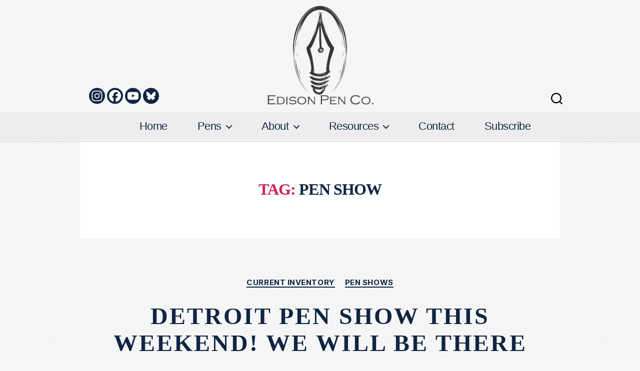

--- FILE ---
content_type: text/html; charset=UTF-8
request_url: https://edisonpen.com/index.cfm/tag/pen-show/
body_size: 26207
content:
<!DOCTYPE html><html class="no-js" lang="en-US"><head><script data-no-optimize="1">var litespeed_docref=sessionStorage.getItem("litespeed_docref");litespeed_docref&&(Object.defineProperty(document,"referrer",{get:function(){return litespeed_docref}}),sessionStorage.removeItem("litespeed_docref"));</script>  <script type="litespeed/javascript" data-src="https://www.googletagmanager.com/gtag/js?id=G-F5W707VQV4"></script> <script type="litespeed/javascript">window.dataLayer=window.dataLayer||[];function gtag(){dataLayer.push(arguments)}
gtag('js',new Date());gtag('config','G-F5W707VQV4')</script> <meta charset="UTF-8"><meta name="viewport" content="width=device-width, initial-scale=1.0" ><link rel="profile" href="https://gmpg.org/xfn/11"><meta name='robots' content='index, follow, max-image-preview:large, max-snippet:-1, max-video-preview:-1' /><title>Pen Show Archives - Edison Pen Co</title><link rel="canonical" href="https://edisonpen.com/index.cfm/tag/pen-show/" /><meta property="og:locale" content="en_US" /><meta property="og:type" content="article" /><meta property="og:title" content="Pen Show Archives - Edison Pen Co" /><meta property="og:url" content="https://edisonpen.com/index.cfm/tag/pen-show/" /><meta property="og:site_name" content="Edison Pen Co" /><meta name="twitter:card" content="summary_large_image" /> <script type="application/ld+json" class="yoast-schema-graph">{"@context":"https://schema.org","@graph":[{"@type":"CollectionPage","@id":"https://edisonpen.com/index.cfm/tag/pen-show/","url":"https://edisonpen.com/index.cfm/tag/pen-show/","name":"Pen Show Archives - Edison Pen Co","isPartOf":{"@id":"https://edisonpen.com/#website"},"breadcrumb":{"@id":"https://edisonpen.com/index.cfm/tag/pen-show/#breadcrumb"},"inLanguage":"en-US"},{"@type":"BreadcrumbList","@id":"https://edisonpen.com/index.cfm/tag/pen-show/#breadcrumb","itemListElement":[{"@type":"ListItem","position":1,"name":"Home","item":"https://edisonpen.com/"},{"@type":"ListItem","position":2,"name":"Pen Show"}]},{"@type":"WebSite","@id":"https://edisonpen.com/#website","url":"https://edisonpen.com/","name":"Edison Pen Co","description":"","publisher":{"@id":"https://edisonpen.com/#organization"},"potentialAction":[{"@type":"SearchAction","target":{"@type":"EntryPoint","urlTemplate":"https://edisonpen.com/?s={search_term_string}"},"query-input":{"@type":"PropertyValueSpecification","valueRequired":true,"valueName":"search_term_string"}}],"inLanguage":"en-US"},{"@type":"Organization","@id":"https://edisonpen.com/#organization","name":"Edison Pen Co","url":"https://edisonpen.com/","logo":{"@type":"ImageObject","inLanguage":"en-US","@id":"https://edisonpen.com/#/schema/logo/image/","url":"https://edisonpen.com/wp-content/uploads/2020/02/cropped-Edison-Logo-Transparent.png","contentUrl":"https://edisonpen.com/wp-content/uploads/2020/02/cropped-Edison-Logo-Transparent.png","width":499,"height":415,"caption":"Edison Pen Co"},"image":{"@id":"https://edisonpen.com/#/schema/logo/image/"}}]}</script> <link rel="alternate" type="application/rss+xml" title="Edison Pen Co &raquo; Feed" href="https://edisonpen.com/feed/" /><link rel="alternate" type="application/rss+xml" title="Edison Pen Co &raquo; Comments Feed" href="https://edisonpen.com/comments/feed/" /><link rel="alternate" type="application/rss+xml" title="Edison Pen Co &raquo; Pen Show Tag Feed" href="https://edisonpen.com/index.cfm/tag/pen-show/feed/" /><style>.lazyload,
			.lazyloading {
				max-width: 100%;
			}</style><style id='wp-img-auto-sizes-contain-inline-css'>img:is([sizes=auto i],[sizes^="auto," i]){contain-intrinsic-size:3000px 1500px}
/*# sourceURL=wp-img-auto-sizes-contain-inline-css */</style><link data-optimized="2" rel="stylesheet" href="https://edisonpen.com/wp-content/litespeed/css/f0ad8027a8ae2bdb1bf3e825b4a76553.css?ver=cb8bc" /><style id='classic-theme-styles-inline-css'>/*! This file is auto-generated */
.wp-block-button__link{color:#fff;background-color:#32373c;border-radius:9999px;box-shadow:none;text-decoration:none;padding:calc(.667em + 2px) calc(1.333em + 2px);font-size:1.125em}.wp-block-file__button{background:#32373c;color:#fff;text-decoration:none}
/*# sourceURL=/wp-includes/css/classic-themes.min.css */</style><style id='ar-for-wordpress-gutenberg-block-style-inline-css'>.wp-block-ar-for-wordpress-gutenberg-block{background-color:#21759b;color:#fff;padding:2px}

/*# sourceURL=https://edisonpen.com/wp-content/plugins/ar-for-wordpress/gutenberg-block/build/modelblock/style-index.css */</style><style id='ar-for-wordpress-gallery-block-style-inline-css'>.wp-block-ar-for-wordpress-gutenberg-block{background-color:#21759b;color:#fff;padding:2px}

/*# sourceURL=https://edisonpen.com/wp-content/plugins/ar-for-wordpress/gutenberg-block/build/galleryblock/style-index.css */</style><style id='ar-for-wordpress-upload-block-style-inline-css'>.wp-block-ar-for-wordpress-gutenberg-block{background-color:#21759b;color:#fff;padding:2px}

/*# sourceURL=https://edisonpen.com/wp-content/plugins/ar-for-wordpress/gutenberg-block/build/uploadblock/style-index.css */</style><style id='global-styles-inline-css'>:root{--wp--preset--aspect-ratio--square: 1;--wp--preset--aspect-ratio--4-3: 4/3;--wp--preset--aspect-ratio--3-4: 3/4;--wp--preset--aspect-ratio--3-2: 3/2;--wp--preset--aspect-ratio--2-3: 2/3;--wp--preset--aspect-ratio--16-9: 16/9;--wp--preset--aspect-ratio--9-16: 9/16;--wp--preset--color--black: #000000;--wp--preset--color--cyan-bluish-gray: #abb8c3;--wp--preset--color--white: #ffffff;--wp--preset--color--pale-pink: #f78da7;--wp--preset--color--vivid-red: #cf2e2e;--wp--preset--color--luminous-vivid-orange: #ff6900;--wp--preset--color--luminous-vivid-amber: #fcb900;--wp--preset--color--light-green-cyan: #7bdcb5;--wp--preset--color--vivid-green-cyan: #00d084;--wp--preset--color--pale-cyan-blue: #8ed1fc;--wp--preset--color--vivid-cyan-blue: #0693e3;--wp--preset--color--vivid-purple: #9b51e0;--wp--preset--color--accent: #cd2653;--wp--preset--color--primary: #000000;--wp--preset--color--secondary: #6d6d6d;--wp--preset--color--subtle-background: #dcd7ca;--wp--preset--color--background: #f5efe0;--wp--preset--gradient--vivid-cyan-blue-to-vivid-purple: linear-gradient(135deg,rgb(6,147,227) 0%,rgb(155,81,224) 100%);--wp--preset--gradient--light-green-cyan-to-vivid-green-cyan: linear-gradient(135deg,rgb(122,220,180) 0%,rgb(0,208,130) 100%);--wp--preset--gradient--luminous-vivid-amber-to-luminous-vivid-orange: linear-gradient(135deg,rgb(252,185,0) 0%,rgb(255,105,0) 100%);--wp--preset--gradient--luminous-vivid-orange-to-vivid-red: linear-gradient(135deg,rgb(255,105,0) 0%,rgb(207,46,46) 100%);--wp--preset--gradient--very-light-gray-to-cyan-bluish-gray: linear-gradient(135deg,rgb(238,238,238) 0%,rgb(169,184,195) 100%);--wp--preset--gradient--cool-to-warm-spectrum: linear-gradient(135deg,rgb(74,234,220) 0%,rgb(151,120,209) 20%,rgb(207,42,186) 40%,rgb(238,44,130) 60%,rgb(251,105,98) 80%,rgb(254,248,76) 100%);--wp--preset--gradient--blush-light-purple: linear-gradient(135deg,rgb(255,206,236) 0%,rgb(152,150,240) 100%);--wp--preset--gradient--blush-bordeaux: linear-gradient(135deg,rgb(254,205,165) 0%,rgb(254,45,45) 50%,rgb(107,0,62) 100%);--wp--preset--gradient--luminous-dusk: linear-gradient(135deg,rgb(255,203,112) 0%,rgb(199,81,192) 50%,rgb(65,88,208) 100%);--wp--preset--gradient--pale-ocean: linear-gradient(135deg,rgb(255,245,203) 0%,rgb(182,227,212) 50%,rgb(51,167,181) 100%);--wp--preset--gradient--electric-grass: linear-gradient(135deg,rgb(202,248,128) 0%,rgb(113,206,126) 100%);--wp--preset--gradient--midnight: linear-gradient(135deg,rgb(2,3,129) 0%,rgb(40,116,252) 100%);--wp--preset--font-size--small: 18px;--wp--preset--font-size--medium: 20px;--wp--preset--font-size--large: 26.25px;--wp--preset--font-size--x-large: 42px;--wp--preset--font-size--normal: 21px;--wp--preset--font-size--larger: 32px;--wp--preset--spacing--20: 0.44rem;--wp--preset--spacing--30: 0.67rem;--wp--preset--spacing--40: 1rem;--wp--preset--spacing--50: 1.5rem;--wp--preset--spacing--60: 2.25rem;--wp--preset--spacing--70: 3.38rem;--wp--preset--spacing--80: 5.06rem;--wp--preset--shadow--natural: 6px 6px 9px rgba(0, 0, 0, 0.2);--wp--preset--shadow--deep: 12px 12px 50px rgba(0, 0, 0, 0.4);--wp--preset--shadow--sharp: 6px 6px 0px rgba(0, 0, 0, 0.2);--wp--preset--shadow--outlined: 6px 6px 0px -3px rgb(255, 255, 255), 6px 6px rgb(0, 0, 0);--wp--preset--shadow--crisp: 6px 6px 0px rgb(0, 0, 0);}:where(.is-layout-flex){gap: 0.5em;}:where(.is-layout-grid){gap: 0.5em;}body .is-layout-flex{display: flex;}.is-layout-flex{flex-wrap: wrap;align-items: center;}.is-layout-flex > :is(*, div){margin: 0;}body .is-layout-grid{display: grid;}.is-layout-grid > :is(*, div){margin: 0;}:where(.wp-block-columns.is-layout-flex){gap: 2em;}:where(.wp-block-columns.is-layout-grid){gap: 2em;}:where(.wp-block-post-template.is-layout-flex){gap: 1.25em;}:where(.wp-block-post-template.is-layout-grid){gap: 1.25em;}.has-black-color{color: var(--wp--preset--color--black) !important;}.has-cyan-bluish-gray-color{color: var(--wp--preset--color--cyan-bluish-gray) !important;}.has-white-color{color: var(--wp--preset--color--white) !important;}.has-pale-pink-color{color: var(--wp--preset--color--pale-pink) !important;}.has-vivid-red-color{color: var(--wp--preset--color--vivid-red) !important;}.has-luminous-vivid-orange-color{color: var(--wp--preset--color--luminous-vivid-orange) !important;}.has-luminous-vivid-amber-color{color: var(--wp--preset--color--luminous-vivid-amber) !important;}.has-light-green-cyan-color{color: var(--wp--preset--color--light-green-cyan) !important;}.has-vivid-green-cyan-color{color: var(--wp--preset--color--vivid-green-cyan) !important;}.has-pale-cyan-blue-color{color: var(--wp--preset--color--pale-cyan-blue) !important;}.has-vivid-cyan-blue-color{color: var(--wp--preset--color--vivid-cyan-blue) !important;}.has-vivid-purple-color{color: var(--wp--preset--color--vivid-purple) !important;}.has-black-background-color{background-color: var(--wp--preset--color--black) !important;}.has-cyan-bluish-gray-background-color{background-color: var(--wp--preset--color--cyan-bluish-gray) !important;}.has-white-background-color{background-color: var(--wp--preset--color--white) !important;}.has-pale-pink-background-color{background-color: var(--wp--preset--color--pale-pink) !important;}.has-vivid-red-background-color{background-color: var(--wp--preset--color--vivid-red) !important;}.has-luminous-vivid-orange-background-color{background-color: var(--wp--preset--color--luminous-vivid-orange) !important;}.has-luminous-vivid-amber-background-color{background-color: var(--wp--preset--color--luminous-vivid-amber) !important;}.has-light-green-cyan-background-color{background-color: var(--wp--preset--color--light-green-cyan) !important;}.has-vivid-green-cyan-background-color{background-color: var(--wp--preset--color--vivid-green-cyan) !important;}.has-pale-cyan-blue-background-color{background-color: var(--wp--preset--color--pale-cyan-blue) !important;}.has-vivid-cyan-blue-background-color{background-color: var(--wp--preset--color--vivid-cyan-blue) !important;}.has-vivid-purple-background-color{background-color: var(--wp--preset--color--vivid-purple) !important;}.has-black-border-color{border-color: var(--wp--preset--color--black) !important;}.has-cyan-bluish-gray-border-color{border-color: var(--wp--preset--color--cyan-bluish-gray) !important;}.has-white-border-color{border-color: var(--wp--preset--color--white) !important;}.has-pale-pink-border-color{border-color: var(--wp--preset--color--pale-pink) !important;}.has-vivid-red-border-color{border-color: var(--wp--preset--color--vivid-red) !important;}.has-luminous-vivid-orange-border-color{border-color: var(--wp--preset--color--luminous-vivid-orange) !important;}.has-luminous-vivid-amber-border-color{border-color: var(--wp--preset--color--luminous-vivid-amber) !important;}.has-light-green-cyan-border-color{border-color: var(--wp--preset--color--light-green-cyan) !important;}.has-vivid-green-cyan-border-color{border-color: var(--wp--preset--color--vivid-green-cyan) !important;}.has-pale-cyan-blue-border-color{border-color: var(--wp--preset--color--pale-cyan-blue) !important;}.has-vivid-cyan-blue-border-color{border-color: var(--wp--preset--color--vivid-cyan-blue) !important;}.has-vivid-purple-border-color{border-color: var(--wp--preset--color--vivid-purple) !important;}.has-vivid-cyan-blue-to-vivid-purple-gradient-background{background: var(--wp--preset--gradient--vivid-cyan-blue-to-vivid-purple) !important;}.has-light-green-cyan-to-vivid-green-cyan-gradient-background{background: var(--wp--preset--gradient--light-green-cyan-to-vivid-green-cyan) !important;}.has-luminous-vivid-amber-to-luminous-vivid-orange-gradient-background{background: var(--wp--preset--gradient--luminous-vivid-amber-to-luminous-vivid-orange) !important;}.has-luminous-vivid-orange-to-vivid-red-gradient-background{background: var(--wp--preset--gradient--luminous-vivid-orange-to-vivid-red) !important;}.has-very-light-gray-to-cyan-bluish-gray-gradient-background{background: var(--wp--preset--gradient--very-light-gray-to-cyan-bluish-gray) !important;}.has-cool-to-warm-spectrum-gradient-background{background: var(--wp--preset--gradient--cool-to-warm-spectrum) !important;}.has-blush-light-purple-gradient-background{background: var(--wp--preset--gradient--blush-light-purple) !important;}.has-blush-bordeaux-gradient-background{background: var(--wp--preset--gradient--blush-bordeaux) !important;}.has-luminous-dusk-gradient-background{background: var(--wp--preset--gradient--luminous-dusk) !important;}.has-pale-ocean-gradient-background{background: var(--wp--preset--gradient--pale-ocean) !important;}.has-electric-grass-gradient-background{background: var(--wp--preset--gradient--electric-grass) !important;}.has-midnight-gradient-background{background: var(--wp--preset--gradient--midnight) !important;}.has-small-font-size{font-size: var(--wp--preset--font-size--small) !important;}.has-medium-font-size{font-size: var(--wp--preset--font-size--medium) !important;}.has-large-font-size{font-size: var(--wp--preset--font-size--large) !important;}.has-x-large-font-size{font-size: var(--wp--preset--font-size--x-large) !important;}
:where(.wp-block-post-template.is-layout-flex){gap: 1.25em;}:where(.wp-block-post-template.is-layout-grid){gap: 1.25em;}
:where(.wp-block-term-template.is-layout-flex){gap: 1.25em;}:where(.wp-block-term-template.is-layout-grid){gap: 1.25em;}
:where(.wp-block-columns.is-layout-flex){gap: 2em;}:where(.wp-block-columns.is-layout-grid){gap: 2em;}
:root :where(.wp-block-pullquote){font-size: 1.5em;line-height: 1.6;}
/*# sourceURL=global-styles-inline-css */</style><style id='twentytwenty-style-inline-css'>.color-accent,.color-accent-hover:hover,.color-accent-hover:focus,:root .has-accent-color,.has-drop-cap:not(:focus):first-letter,.wp-block-button.is-style-outline,a { color: #cd2653; }blockquote,.border-color-accent,.border-color-accent-hover:hover,.border-color-accent-hover:focus { border-color: #cd2653; }button,.button,.faux-button,.wp-block-button__link,.wp-block-file .wp-block-file__button,input[type="button"],input[type="reset"],input[type="submit"],.bg-accent,.bg-accent-hover:hover,.bg-accent-hover:focus,:root .has-accent-background-color,.comment-reply-link { background-color: #cd2653; }.fill-children-accent,.fill-children-accent * { fill: #cd2653; }body,.entry-title a,:root .has-primary-color { color: #000000; }:root .has-primary-background-color { background-color: #000000; }cite,figcaption,.wp-caption-text,.post-meta,.entry-content .wp-block-archives li,.entry-content .wp-block-categories li,.entry-content .wp-block-latest-posts li,.wp-block-latest-comments__comment-date,.wp-block-latest-posts__post-date,.wp-block-embed figcaption,.wp-block-image figcaption,.wp-block-pullquote cite,.comment-metadata,.comment-respond .comment-notes,.comment-respond .logged-in-as,.pagination .dots,.entry-content hr:not(.has-background),hr.styled-separator,:root .has-secondary-color { color: #6d6d6d; }:root .has-secondary-background-color { background-color: #6d6d6d; }pre,fieldset,input,textarea,table,table *,hr { border-color: #dcd7ca; }caption,code,code,kbd,samp,.wp-block-table.is-style-stripes tbody tr:nth-child(odd),:root .has-subtle-background-background-color { background-color: #dcd7ca; }.wp-block-table.is-style-stripes { border-bottom-color: #dcd7ca; }.wp-block-latest-posts.is-grid li { border-top-color: #dcd7ca; }:root .has-subtle-background-color { color: #dcd7ca; }body:not(.overlay-header) .primary-menu > li > a,body:not(.overlay-header) .primary-menu > li > .icon,.modal-menu a,.footer-menu a, .footer-widgets a:where(:not(.wp-block-button__link)),#site-footer .wp-block-button.is-style-outline,.wp-block-pullquote:before,.singular:not(.overlay-header) .entry-header a,.archive-header a,.header-footer-group .color-accent,.header-footer-group .color-accent-hover:hover { color: #cd2653; }.social-icons a,#site-footer button:not(.toggle),#site-footer .button,#site-footer .faux-button,#site-footer .wp-block-button__link,#site-footer .wp-block-file__button,#site-footer input[type="button"],#site-footer input[type="reset"],#site-footer input[type="submit"] { background-color: #cd2653; }.header-footer-group,body:not(.overlay-header) #site-header .toggle,.menu-modal .toggle { color: #000000; }body:not(.overlay-header) .primary-menu ul { background-color: #000000; }body:not(.overlay-header) .primary-menu > li > ul:after { border-bottom-color: #000000; }body:not(.overlay-header) .primary-menu ul ul:after { border-left-color: #000000; }.site-description,body:not(.overlay-header) .toggle-inner .toggle-text,.widget .post-date,.widget .rss-date,.widget_archive li,.widget_categories li,.widget cite,.widget_pages li,.widget_meta li,.widget_nav_menu li,.powered-by-wordpress,.footer-credits .privacy-policy,.to-the-top,.singular .entry-header .post-meta,.singular:not(.overlay-header) .entry-header .post-meta a { color: #6d6d6d; }.header-footer-group pre,.header-footer-group fieldset,.header-footer-group input,.header-footer-group textarea,.header-footer-group table,.header-footer-group table *,.footer-nav-widgets-wrapper,#site-footer,.menu-modal nav *,.footer-widgets-outer-wrapper,.footer-top { border-color: #dcd7ca; }.header-footer-group table caption,body:not(.overlay-header) .header-inner .toggle-wrapper::before { background-color: #dcd7ca; }
/*# sourceURL=twentytwenty-style-inline-css */</style><style id='heateor_sss_frontend_css-inline-css'>.heateor_sss_button_instagram span.heateor_sss_svg,a.heateor_sss_instagram span.heateor_sss_svg{background:radial-gradient(circle at 30% 107%,#fdf497 0,#fdf497 5%,#fd5949 45%,#d6249f 60%,#285aeb 90%)}div.heateor_sss_horizontal_sharing a.heateor_sss_button_instagram span{background:#fff!important;}div.heateor_sss_standard_follow_icons_container a.heateor_sss_button_instagram span{background:#fff}.heateor_sss_horizontal_sharing .heateor_sss_svg,.heateor_sss_standard_follow_icons_container .heateor_sss_svg{background-color:#fff!important;background:#fff!important;color:#000;border-width:0px;border-style:solid;border-color:transparent}.heateor_sss_horizontal_sharing span.heateor_sss_svg:hover,.heateor_sss_standard_follow_icons_container span.heateor_sss_svg:hover{border-color:transparent;}.heateor_sss_vertical_sharing span.heateor_sss_svg,.heateor_sss_floating_follow_icons_container span.heateor_sss_svg{color:#fff;border-width:0px;border-style:solid;border-color:transparent;}.heateor_sss_vertical_sharing span.heateor_sss_svg:hover,.heateor_sss_floating_follow_icons_container span.heateor_sss_svg:hover{border-color:transparent;}@media screen and (max-width:783px) {.heateor_sss_vertical_sharing{display:none!important}}
/*# sourceURL=heateor_sss_frontend_css-inline-css */</style> <script type="litespeed/javascript" data-src="https://edisonpen.com/wp-includes/js/jquery/jquery.min.js" id="jquery-core-js"></script> <script id="Popup.js-js-before" type="litespeed/javascript">var sgpbPublicUrl="https:\/\/edisonpen.com\/wp-content\/plugins\/popup-builder\/public\/";var SGPB_JS_LOCALIZATION={"imageSupportAlertMessage":"Only image files supported","pdfSupportAlertMessage":"Only pdf files supported","areYouSure":"Are you sure?","addButtonSpinner":"L","audioSupportAlertMessage":"Only audio files supported (e.g.: mp3, wav, m4a, ogg)","publishPopupBeforeElementor":"Please, publish the popup before starting to use Elementor with it!","publishPopupBeforeDivi":"Please, publish the popup before starting to use Divi Builder with it!","closeButtonAltText":"Close"}</script> <script id="PopupBuilder.js-js-before" type="litespeed/javascript">var SGPB_POPUP_PARAMS={"popupTypeAgeRestriction":"ageRestriction","defaultThemeImages":{"1":"https:\/\/edisonpen.com\/wp-content\/plugins\/popup-builder\/public\/img\/theme_1\/close.png","2":"https:\/\/edisonpen.com\/wp-content\/plugins\/popup-builder\/public\/img\/theme_2\/close.png","3":"https:\/\/edisonpen.com\/wp-content\/plugins\/popup-builder\/public\/img\/theme_3\/close.png","5":"https:\/\/edisonpen.com\/wp-content\/plugins\/popup-builder\/public\/img\/theme_5\/close.png","6":"https:\/\/edisonpen.com\/wp-content\/plugins\/popup-builder\/public\/img\/theme_6\/close.png"},"homePageUrl":"https:\/\/edisonpen.com\/","isPreview":!1,"convertedIdsReverse":[],"dontShowPopupExpireTime":365,"conditionalJsClasses":[],"disableAnalyticsGeneral":!1};var SGPB_JS_PACKAGES={"packages":{"current":1,"free":1,"silver":2,"gold":3,"platinum":4},"extensions":{"geo-targeting":!1,"advanced-closing":!1}};var SGPB_JS_PARAMS={"ajaxUrl":"https:\/\/edisonpen.com\/wp-admin\/admin-ajax.php","nonce":"568bbd8a8a"}</script> <script id="tooltipck-js-after" type="litespeed/javascript">window.addEventListener('load',function(event){new Tooltipck({fxTransition:'linear',fxType:'both',fxDuration:'300',tipPosition:'right',delayOut:'500',opacity:'0.8',isMobile:'0'})})</script> <link rel="https://api.w.org/" href="https://edisonpen.com/wp-json/" /><link rel="alternate" title="JSON" type="application/json" href="https://edisonpen.com/wp-json/wp/v2/tags/27" /><link rel="EditURI" type="application/rsd+xml" title="RSD" href="https://edisonpen.com/xmlrpc.php?rsd" /> <script type="litespeed/javascript">document.documentElement.className=document.documentElement.className.replace('no-js','js')</script> <style>.no-js img.lazyload {
				display: none;
			}

			figure.wp-block-image img.lazyloading {
				min-width: 150px;
			}

			.lazyload,
			.lazyloading {
				--smush-placeholder-width: 100px;
				--smush-placeholder-aspect-ratio: 1/1;
				width: var(--smush-image-width, var(--smush-placeholder-width)) !important;
				aspect-ratio: var(--smush-image-aspect-ratio, var(--smush-placeholder-aspect-ratio)) !important;
			}

						.lazyload, .lazyloading {
				opacity: 0;
			}

			.lazyloaded {
				opacity: 1;
				transition: opacity 400ms;
				transition-delay: 0ms;
			}</style> <script type="litespeed/javascript">document.documentElement.className=document.documentElement.className.replace('no-js','js')</script> <meta name="generator" content="Elementor 3.34.1; features: e_font_icon_svg, additional_custom_breakpoints; settings: css_print_method-external, google_font-enabled, font_display-swap"><style>.e-con.e-parent:nth-of-type(n+4):not(.e-lazyloaded):not(.e-no-lazyload),
				.e-con.e-parent:nth-of-type(n+4):not(.e-lazyloaded):not(.e-no-lazyload) * {
					background-image: none !important;
				}
				@media screen and (max-height: 1024px) {
					.e-con.e-parent:nth-of-type(n+3):not(.e-lazyloaded):not(.e-no-lazyload),
					.e-con.e-parent:nth-of-type(n+3):not(.e-lazyloaded):not(.e-no-lazyload) * {
						background-image: none !important;
					}
				}
				@media screen and (max-height: 640px) {
					.e-con.e-parent:nth-of-type(n+2):not(.e-lazyloaded):not(.e-no-lazyload),
					.e-con.e-parent:nth-of-type(n+2):not(.e-lazyloaded):not(.e-no-lazyload) * {
						background-image: none !important;
					}
				}</style><link rel="icon" href="https://edisonpen.com/wp-content/uploads/2017/11/cropped-edison_logo-32x32.png" sizes="32x32" /><link rel="icon" href="https://edisonpen.com/wp-content/uploads/2017/11/cropped-edison_logo-192x192.png" sizes="192x192" /><link rel="apple-touch-icon" href="https://edisonpen.com/wp-content/uploads/2017/11/cropped-edison_logo-180x180.png" /><meta name="msapplication-TileImage" content="https://edisonpen.com/wp-content/uploads/2017/11/cropped-edison_logo-270x270.png" /><style id="wp-custom-css">.heateor_sss_follow_ul a span,.heateor_sss_button_instagram span.heateor_sss_svg, a.heateor_sss_instagram span.heateor_sss_svg {
  background: #102542 !important;
  border-radius: 50% !important;
}</style> <script type="litespeed/javascript">(function(d,s,id){var js,fjs=d.getElementsByTagName(s)[0];if(d.getElementById(id))return;js=d.createElement(s);js.id=id;js.src="//forms.aweber.com/form/82/548133682.js";fjs.parentNode.insertBefore(js,fjs)}(document,"script","aweber-wjs-wjovzlzdg"))</script> </head><body data-rsssl=1 class="archive tag tag-pen-show tag-27 wp-custom-logo wp-embed-responsive wp-theme-twentytwenty wp-child-theme-TwentyTwentyChild metaslider-plugin enable-search-modal has-no-pagination showing-comments show-avatars footer-top-visible elementor-default elementor-kit-7961"><a class="skip-link screen-reader-text" href="#site-content">Skip to the content</a><header id="site-header" class="header-footer-group" role="banner"><div style="width:25%;display:inline-block;position:relative;"><div  class="hidemobile"><div style="float:right;"><div class="heateor_sss_follow_icons_container"><div class="heateor_sss_follow_ul"><a aria-label="Instagram" class="heateor_sss_instagram" href="https://www.instagram.com/edisonpenco" title="Instagram" rel="noopener" target="_blank" style="font-size:32px!important;box-shadow:none;display:inline-block;vertical-align:middle;"><span style="background-color:#53beee;display:inline-block;opacity:1;float:left;font-size:32px;box-shadow:none;display:inline-block;font-size:16px;padding:0 4px;vertical-align:middle;background-repeat:repeat;overflow:hidden;padding:0;cursor:pointer;width:32px;height:32px;" class="heateor_sss_svg"><svg focusable="false" aria-hidden="true" version="1.1" viewBox="-10 -10 148 148" xml:space="preserve" xmlns="http://www.w3.org/2000/svg" xmlns:xlink="http://www.w3.org/1999/xlink"><g><g><path d="M86,112H42c-14.336,0-26-11.663-26-26V42c0-14.337,11.664-26,26-26h44c14.337,0,26,11.663,26,26v44    C112,100.337,100.337,112,86,112z M42,24c-9.925,0-18,8.074-18,18v44c0,9.925,8.075,18,18,18h44c9.926,0,18-8.075,18-18V42    c0-9.926-8.074-18-18-18H42z" fill="#fff"></path></g><g><path d="M64,88c-13.234,0-24-10.767-24-24c0-13.234,10.766-24,24-24s24,10.766,24,24C88,77.233,77.234,88,64,88z M64,48c-8.822,0-16,7.178-16,16s7.178,16,16,16c8.822,0,16-7.178,16-16S72.822,48,64,48z" fill="#fff"></path></g><g><circle cx="89.5" cy="38.5" fill="#fff" r="5.5"></circle></g></g></svg></span></a><a aria-label="Facebook" class="heateor_sss_facebook" href="https://www.facebook.com/edisonpenco" title="Facebook" rel="noopener" target="_blank" style="font-size:32px!important;box-shadow:none;display:inline-block;vertical-align:middle;"><span style="background-color:#0765FE;display:inline-block;opacity:1;float:left;font-size:32px;box-shadow:none;display:inline-block;font-size:16px;padding:0 4px;vertical-align:middle;background-repeat:repeat;overflow:hidden;padding:0;cursor:pointer;width:32px;height:32px;" class="heateor_sss_svg"><svg focusable="false" aria-hidden="true" xmlns="http://www.w3.org/2000/svg" width="100%" height="100%" viewBox="0 0 32 32"><path fill="#fff" d="M28 16c0-6.627-5.373-12-12-12S4 9.373 4 16c0 5.628 3.875 10.35 9.101 11.647v-7.98h-2.474V16H13.1v-1.58c0-4.085 1.849-5.978 5.859-5.978.76 0 2.072.15 2.608.298v3.325c-.283-.03-.775-.045-1.386-.045-1.967 0-2.728.745-2.728 2.683V16h3.92l-.673 3.667h-3.247v8.245C23.395 27.195 28 22.135 28 16Z"></path></svg></span></a><a aria-label="Youtube" class="heateor_sss_youtube" href="https://www.youtube.com/@edisonpenco" title="Youtube" rel="noopener" target="_blank" style="font-size:32px!important;box-shadow:none;display:inline-block;vertical-align:middle;"><span style="background-color:#ff0000;display:inline-block;opacity:1;float:left;font-size:32px;box-shadow:none;display:inline-block;font-size:16px;padding:0 4px;vertical-align:middle;background-repeat:repeat;overflow:hidden;padding:0;cursor:pointer;width:32px;height:32px;" class="heateor_sss_svg"><svg focusable="false" aria-hidden="true" xmlns="http://www.w3.org/2000/svg" width="100%" height="100%" viewBox="0 0 32 32"><path fill="#fff" d="M26.78 11.6s-.215-1.515-.875-2.183c-.837-.876-1.774-.88-2.204-.932-3.075-.222-7.693-.222-7.693-.222h-.01s-4.618 0-7.697.222c-.43.05-1.368.056-2.205.932-.66.668-.874 2.184-.874 2.184S5 13.386 5 15.166v1.67c0 1.78.22 3.56.22 3.56s.215 1.516.874 2.184c.837.875 1.936.85 2.426.94 1.76.17 7.48.22 7.48.22s4.623-.007 7.7-.23c.43-.05 1.37-.056 2.205-.932.66-.668.875-2.184.875-2.184s.22-1.78.22-3.56v-1.67c0-1.78-.22-3.56-.22-3.56zm-13.052 7.254v-6.18l5.944 3.1-5.944 3.08z"></path></svg></span></a><a aria-label="Bluesky" class="heateor_sss_bluesky" href="https://bsky.app/profile/edisonpenco.bsky.social" title="Bluesky" rel="noopener" target="_blank" style="font-size:32px!important;box-shadow:none;display:inline-block;vertical-align:middle;"><span style="background-color:#0085ff;display:inline-block;opacity:1;float:left;font-size:32px;box-shadow:none;display:inline-block;font-size:16px;padding:0 4px;vertical-align:middle;background-repeat:repeat;overflow:hidden;padding:0;cursor:pointer;width:32px;height:32px;" class="heateor_sss_svg"><svg version="1.1" width="100%" height="100%" xmlns="http://www.w3.org/2000/svg" xmlns:xlink="http://www.w3.org/1999/xlink" viewBox="-3 -3 38 38"><path d="M16 14.903c-.996-1.928-3.709-5.521-6.231-7.293C7.353 5.912 6.43 6.206 5.827 6.478 5.127 6.793 5 7.861 5 8.49s.346 5.155.572 5.91c.747 2.496 3.404 3.34 5.851 3.07.125-.02.252-.036.38-.052-.126.02-.253.037-.38.051-3.586.529-6.771 1.83-2.594 6.457 4.595 4.735 6.297-1.015 7.171-3.93.874 2.915 1.88 8.458 7.089 3.93 3.911-3.93 1.074-5.928-2.512-6.457a8.122 8.122 0 0 1-.38-.051c.128.016.255.033.38.051 2.447.271 5.104-.573 5.85-3.069.227-.755.573-5.281.573-5.91 0-.629-.127-1.697-.827-2.012-.604-.271-1.526-.566-3.942 1.132-2.522 1.772-5.235 5.365-6.231 7.293Z" fill="#fff"/></svg></span></a></div><div style="clear:both"></div></div></div></div>
<button class="toggle search-toggle mobile-search-toggle" data-toggle-target=".search-modal" data-toggle-body-class="showing-search-modal" data-set-focus=".search-modal .search-field" aria-expanded="false">
<span class="toggle-inner">
<span class="toggle-icon">
<svg class="svg-icon" aria-hidden="true" role="img" focusable="false" xmlns="http://www.w3.org/2000/svg" width="23" height="23" viewBox="0 0 23 23"><path d="M38.710696,48.0601792 L43,52.3494831 L41.3494831,54 L37.0601792,49.710696 C35.2632422,51.1481185 32.9839107,52.0076499 30.5038249,52.0076499 C24.7027226,52.0076499 20,47.3049272 20,41.5038249 C20,35.7027226 24.7027226,31 30.5038249,31 C36.3049272,31 41.0076499,35.7027226 41.0076499,41.5038249 C41.0076499,43.9839107 40.1481185,46.2632422 38.710696,48.0601792 Z M36.3875844,47.1716785 C37.8030221,45.7026647 38.6734666,43.7048964 38.6734666,41.5038249 C38.6734666,36.9918565 35.0157934,33.3341833 30.5038249,33.3341833 C25.9918565,33.3341833 22.3341833,36.9918565 22.3341833,41.5038249 C22.3341833,46.0157934 25.9918565,49.6734666 30.5038249,49.6734666 C32.7048964,49.6734666 34.7026647,48.8030221 36.1716785,47.3875844 C36.2023931,47.347638 36.2360451,47.3092237 36.2726343,47.2726343 C36.3092237,47.2360451 36.347638,47.2023931 36.3875844,47.1716785 Z" transform="translate(-20 -31)" /></svg>								</span>
</span>
</button></div><div class="logo-box"><div class="header-inner section-inner with-logo"><div class="site-logo faux-heading"><a href="https://edisonpen.com/" class="custom-logo-link" rel="home"><img data-lazyloaded="1" src="[data-uri]" fetchpriority="high" width="499" height="415" data-src="https://edisonpen.com/wp-content/uploads/2020/02/cropped-Edison-Logo-Transparent.png" class="custom-logo" alt="Edison Pen Co" decoding="async" data-srcset="https://edisonpen.com/wp-content/uploads/2020/02/cropped-Edison-Logo-Transparent.png 499w, https://edisonpen.com/wp-content/uploads/2020/02/cropped-Edison-Logo-Transparent-300x249.png 300w" data-sizes="(max-width: 499px) 100vw, 499px" /></a><span class="screen-reader-text">Edison Pen Co</span></div></div></div><div style="width:24%;display:inline-block;position:relative;" class="hidemobile"><div class="toggle-wrapper search-toggle-wrapper"><button class="toggle search-toggle desktop-search-toggle" data-toggle-target=".search-modal" data-toggle-body-class="showing-search-modal" data-set-focus=".search-modal .search-field" aria-expanded="false">
<span class="toggle-inner">
<svg class="svg-icon" aria-hidden="true" role="img" focusable="false" xmlns="http://www.w3.org/2000/svg" width="23" height="23" viewBox="0 0 23 23"><path d="M38.710696,48.0601792 L43,52.3494831 L41.3494831,54 L37.0601792,49.710696 C35.2632422,51.1481185 32.9839107,52.0076499 30.5038249,52.0076499 C24.7027226,52.0076499 20,47.3049272 20,41.5038249 C20,35.7027226 24.7027226,31 30.5038249,31 C36.3049272,31 41.0076499,35.7027226 41.0076499,41.5038249 C41.0076499,43.9839107 40.1481185,46.2632422 38.710696,48.0601792 Z M36.3875844,47.1716785 C37.8030221,45.7026647 38.6734666,43.7048964 38.6734666,41.5038249 C38.6734666,36.9918565 35.0157934,33.3341833 30.5038249,33.3341833 C25.9918565,33.3341833 22.3341833,36.9918565 22.3341833,41.5038249 C22.3341833,46.0157934 25.9918565,49.6734666 30.5038249,49.6734666 C32.7048964,49.6734666 34.7026647,48.8030221 36.1716785,47.3875844 C36.2023931,47.347638 36.2360451,47.3092237 36.2726343,47.2726343 C36.3092237,47.2360451 36.347638,47.2023931 36.3875844,47.1716785 Z" transform="translate(-20 -31)" /></svg>										<span class="toggle-text">Search</span>
</span>
</button></div></div><div class="header-inner section-inner nav"><div class="header-titles-wrapper nav-inner">
<button class="toggle nav-toggle mobile-nav-toggle" data-toggle-target=".menu-modal"  data-toggle-body-class="showing-menu-modal" aria-expanded="false" data-set-focus=".close-nav-toggle">
<span class="toggle-inner">
<span class="toggle-icon">
<svg class="svg-icon" aria-hidden="true" role="img" focusable="false" xmlns="http://www.w3.org/2000/svg" width="26" height="7" viewBox="0 0 26 7"><path fill-rule="evenodd" d="M332.5,45 C330.567003,45 329,43.4329966 329,41.5 C329,39.5670034 330.567003,38 332.5,38 C334.432997,38 336,39.5670034 336,41.5 C336,43.4329966 334.432997,45 332.5,45 Z M342,45 C340.067003,45 338.5,43.4329966 338.5,41.5 C338.5,39.5670034 340.067003,38 342,38 C343.932997,38 345.5,39.5670034 345.5,41.5 C345.5,43.4329966 343.932997,45 342,45 Z M351.5,45 C349.567003,45 348,43.4329966 348,41.5 C348,39.5670034 349.567003,38 351.5,38 C353.432997,38 355,39.5670034 355,41.5 C355,43.4329966 353.432997,45 351.5,45 Z" transform="translate(-329 -38)" /></svg>							</span>
<span class="toggle-text">Menu</span>
</span>
</button></div><div class="header-navigation-wrapper"><nav class="primary-menu-wrapper" aria-label="Horizontal" role="navigation"><ul class="primary-menu reset-list-style"><li id="menu-item-945" class="menu-item menu-item-type-custom menu-item-object-custom menu-item-home menu-item-945"><a href="https://edisonpen.com">Home</a></li><li id="menu-item-748" class="menu-item menu-item-type-post_type menu-item-object-page menu-item-has-children menu-item-748"><a href="https://edisonpen.com/signature-line-main-pagetest/">Pens</a><span class="icon"></span><ul class="sub-menu"><li id="menu-item-8982" class="menu-item menu-item-type-post_type menu-item-object-page menu-item-8982"><a href="https://edisonpen.com/signature-line-main-page/">Signature Line</a></li><li id="menu-item-746" class="menu-item menu-item-type-post_type menu-item-object-page menu-item-746"><a href="https://edisonpen.com/production-line-main-page/">Production Line</a></li><li id="menu-item-747" class="menu-item menu-item-type-post_type menu-item-object-page menu-item-747"><a href="https://edisonpen.com/current-inventory-2/">Current Inventory</a></li><li id="menu-item-9342" class="menu-item menu-item-type-post_type menu-item-object-post menu-item-9342"><a href="https://edisonpen.com/index.cfm/2025/09/30/edison-rollerballs-fountain-pen-and-rollerball-within-same-section/">Rollerball Combo</a></li><li id="menu-item-8324" class="menu-item menu-item-type-post_type menu-item-object-page menu-item-8324"><a href="https://edisonpen.com/in-house-made-hardwood-pen-rests/">Hardwood Pen Rests</a></li><li id="menu-item-1933" class="menu-item menu-item-type-post_type menu-item-object-page menu-item-1933"><a href="https://edisonpen.com/roll-stops/">Roll Stops</a></li><li id="menu-item-712" class="menu-item menu-item-type-post_type menu-item-object-page menu-item-712"><a href="https://edisonpen.com/custom-orders-2/">Custom Orders</a></li><li id="menu-item-721" class="menu-item menu-item-type-post_type menu-item-object-page menu-item-721"><a href="https://edisonpen.com/fountain-nibs-2/">Nibs</a></li><li id="menu-item-2870" class="menu-item menu-item-type-post_type menu-item-object-page menu-item-2870"><a href="https://edisonpen.com/nib-tuning/">Nib Adjustments</a></li><li id="menu-item-6618" class="menu-item menu-item-type-post_type menu-item-object-post menu-item-6618"><a href="https://edisonpen.com/index.cfm/2021/09/13/edison-t-shirts/">T-Shirts</a></li></ul></li><li id="menu-item-1025" class="menu-item menu-item-type-post_type menu-item-object-page menu-item-has-children menu-item-1025"><a href="https://edisonpen.com/behind-the-scenes/">About</a><span class="icon"></span><ul class="sub-menu"><li id="menu-item-706" class="menu-item menu-item-type-post_type menu-item-object-page menu-item-706"><a href="https://edisonpen.com/behind-the-scenes/">Behind The Scenes</a></li><li id="menu-item-1666" class="menu-item menu-item-type-post_type menu-item-object-page menu-item-1666"><a href="https://edisonpen.com/about-us/">About Us</a></li><li id="menu-item-750" class="menu-item menu-item-type-post_type menu-item-object-page menu-item-750"><a href="https://edisonpen.com/shipping-policy-2/">Shipping and Repairs</a></li><li id="menu-item-722" class="menu-item menu-item-type-post_type menu-item-object-page menu-item-722"><a href="https://edisonpen.com/gift-certificates-2/">Gift Certificates</a></li></ul></li><li id="menu-item-1027" class="menu-item menu-item-type-post_type menu-item-object-page menu-item-has-children menu-item-1027"><a href="https://edisonpen.com/how-things-work-here-2/">Resources</a><span class="icon"></span><ul class="sub-menu"><li id="menu-item-752" class="menu-item menu-item-type-post_type menu-item-object-page menu-item-752"><a href="https://edisonpen.com/smugmug/">Galleries</a></li><li id="menu-item-932" class="menu-item menu-item-type-post_type menu-item-object-page menu-item-932"><a href="https://edisonpen.com/how-things-work-here-2/">How Things Work Here</a></li><li id="menu-item-1598" class="menu-item menu-item-type-post_type menu-item-object-page menu-item-1598"><a href="https://edisonpen.com/size-comparison-2/">Model Specs</a></li><li id="menu-item-725" class="menu-item menu-item-type-post_type menu-item-object-page menu-item-725"><a href="https://edisonpen.com/helpful-videos/">Helpful Videos</a></li><li id="menu-item-704" class="menu-item menu-item-type-post_type menu-item-object-page menu-item-704"><a href="https://edisonpen.com/articles-2/">Articles</a></li><li id="menu-item-743" class="menu-item menu-item-type-post_type menu-item-object-page menu-item-743"><a href="https://edisonpen.com/pen-show-schedule-2/">Pen Show Schedule</a></li></ul></li><li id="menu-item-709" class="menu-item menu-item-type-post_type menu-item-object-page menu-item-709"><a href="https://edisonpen.com/contact-2/">Contact</a></li><li id="menu-item-5602" class="aweber-popup menu-item menu-item-type-custom menu-item-object-custom menu-item-5602"><a href="#">Subscribe</a></li></ul></nav><div class="header-toggles hide-no-js"></div></div></div><div class="search-modal cover-modal header-footer-group" data-modal-target-string=".search-modal" role="dialog" aria-modal="true" aria-label="Search"><div class="search-modal-inner modal-inner"><div class="section-inner"><form role="search" aria-label="Search for:" method="get" class="search-form" action="https://edisonpen.com/">
<label for="search-form-1">
<span class="screen-reader-text">
Search for:		</span>
<input type="search" id="search-form-1" class="search-field" placeholder="Search &hellip;" value="" name="s" />
</label>
<input type="submit" class="search-submit" value="Search" /></form><button class="toggle search-untoggle close-search-toggle fill-children-current-color" data-toggle-target=".search-modal" data-toggle-body-class="showing-search-modal" data-set-focus=".search-modal .search-field">
<span class="screen-reader-text">
Close search				</span>
<svg class="svg-icon" aria-hidden="true" role="img" focusable="false" xmlns="http://www.w3.org/2000/svg" width="16" height="16" viewBox="0 0 16 16"><polygon fill="" fill-rule="evenodd" points="6.852 7.649 .399 1.195 1.445 .149 7.899 6.602 14.352 .149 15.399 1.195 8.945 7.649 15.399 14.102 14.352 15.149 7.899 8.695 1.445 15.149 .399 14.102" /></svg>			</button></div></div></div></header><div class="menu-modal cover-modal header-footer-group" data-modal-target-string=".menu-modal"><div class="menu-modal-inner modal-inner"><div class="menu-wrapper section-inner"><div class="menu-top"><button class="toggle close-nav-toggle fill-children-current-color" data-toggle-target=".menu-modal" data-toggle-body-class="showing-menu-modal" data-set-focus=".menu-modal">
<span class="toggle-text">Close Menu</span>
<svg class="svg-icon" aria-hidden="true" role="img" focusable="false" xmlns="http://www.w3.org/2000/svg" width="16" height="16" viewBox="0 0 16 16"><polygon fill="" fill-rule="evenodd" points="6.852 7.649 .399 1.195 1.445 .149 7.899 6.602 14.352 .149 15.399 1.195 8.945 7.649 15.399 14.102 14.352 15.149 7.899 8.695 1.445 15.149 .399 14.102" /></svg>				</button><nav class="mobile-menu" aria-label="Mobile"><ul class="modal-menu reset-list-style"><li class="menu-item menu-item-type-custom menu-item-object-custom menu-item-home menu-item-945"><div class="ancestor-wrapper"><a href="https://edisonpen.com">Home</a></div></li><li class="menu-item menu-item-type-post_type menu-item-object-page menu-item-has-children menu-item-748"><div class="ancestor-wrapper"><a href="https://edisonpen.com/signature-line-main-pagetest/">Pens</a><button class="toggle sub-menu-toggle fill-children-current-color" data-toggle-target=".menu-modal .menu-item-748 > .sub-menu" data-toggle-type="slidetoggle" data-toggle-duration="250" aria-expanded="false"><span class="screen-reader-text">Show sub menu</span><svg class="svg-icon" aria-hidden="true" role="img" focusable="false" xmlns="http://www.w3.org/2000/svg" width="20" height="12" viewBox="0 0 20 12"><polygon fill="" fill-rule="evenodd" points="1319.899 365.778 1327.678 358 1329.799 360.121 1319.899 370.021 1310 360.121 1312.121 358" transform="translate(-1310 -358)" /></svg></button></div><ul class="sub-menu"><li class="menu-item menu-item-type-post_type menu-item-object-page menu-item-8982"><div class="ancestor-wrapper"><a href="https://edisonpen.com/signature-line-main-page/">Signature Line</a></div></li><li class="menu-item menu-item-type-post_type menu-item-object-page menu-item-746"><div class="ancestor-wrapper"><a href="https://edisonpen.com/production-line-main-page/">Production Line</a></div></li><li class="menu-item menu-item-type-post_type menu-item-object-page menu-item-747"><div class="ancestor-wrapper"><a href="https://edisonpen.com/current-inventory-2/">Current Inventory</a></div></li><li class="menu-item menu-item-type-post_type menu-item-object-post menu-item-9342"><div class="ancestor-wrapper"><a href="https://edisonpen.com/index.cfm/2025/09/30/edison-rollerballs-fountain-pen-and-rollerball-within-same-section/">Rollerball Combo</a></div></li><li class="menu-item menu-item-type-post_type menu-item-object-page menu-item-8324"><div class="ancestor-wrapper"><a href="https://edisonpen.com/in-house-made-hardwood-pen-rests/">Hardwood Pen Rests</a></div></li><li class="menu-item menu-item-type-post_type menu-item-object-page menu-item-1933"><div class="ancestor-wrapper"><a href="https://edisonpen.com/roll-stops/">Roll Stops</a></div></li><li class="menu-item menu-item-type-post_type menu-item-object-page menu-item-712"><div class="ancestor-wrapper"><a href="https://edisonpen.com/custom-orders-2/">Custom Orders</a></div></li><li class="menu-item menu-item-type-post_type menu-item-object-page menu-item-721"><div class="ancestor-wrapper"><a href="https://edisonpen.com/fountain-nibs-2/">Nibs</a></div></li><li class="menu-item menu-item-type-post_type menu-item-object-page menu-item-2870"><div class="ancestor-wrapper"><a href="https://edisonpen.com/nib-tuning/">Nib Adjustments</a></div></li><li class="menu-item menu-item-type-post_type menu-item-object-post menu-item-6618"><div class="ancestor-wrapper"><a href="https://edisonpen.com/index.cfm/2021/09/13/edison-t-shirts/">T-Shirts</a></div></li></ul></li><li class="menu-item menu-item-type-post_type menu-item-object-page menu-item-has-children menu-item-1025"><div class="ancestor-wrapper"><a href="https://edisonpen.com/behind-the-scenes/">About</a><button class="toggle sub-menu-toggle fill-children-current-color" data-toggle-target=".menu-modal .menu-item-1025 > .sub-menu" data-toggle-type="slidetoggle" data-toggle-duration="250" aria-expanded="false"><span class="screen-reader-text">Show sub menu</span><svg class="svg-icon" aria-hidden="true" role="img" focusable="false" xmlns="http://www.w3.org/2000/svg" width="20" height="12" viewBox="0 0 20 12"><polygon fill="" fill-rule="evenodd" points="1319.899 365.778 1327.678 358 1329.799 360.121 1319.899 370.021 1310 360.121 1312.121 358" transform="translate(-1310 -358)" /></svg></button></div><ul class="sub-menu"><li class="menu-item menu-item-type-post_type menu-item-object-page menu-item-706"><div class="ancestor-wrapper"><a href="https://edisonpen.com/behind-the-scenes/">Behind The Scenes</a></div></li><li class="menu-item menu-item-type-post_type menu-item-object-page menu-item-1666"><div class="ancestor-wrapper"><a href="https://edisonpen.com/about-us/">About Us</a></div></li><li class="menu-item menu-item-type-post_type menu-item-object-page menu-item-750"><div class="ancestor-wrapper"><a href="https://edisonpen.com/shipping-policy-2/">Shipping and Repairs</a></div></li><li class="menu-item menu-item-type-post_type menu-item-object-page menu-item-722"><div class="ancestor-wrapper"><a href="https://edisonpen.com/gift-certificates-2/">Gift Certificates</a></div></li></ul></li><li class="menu-item menu-item-type-post_type menu-item-object-page menu-item-has-children menu-item-1027"><div class="ancestor-wrapper"><a href="https://edisonpen.com/how-things-work-here-2/">Resources</a><button class="toggle sub-menu-toggle fill-children-current-color" data-toggle-target=".menu-modal .menu-item-1027 > .sub-menu" data-toggle-type="slidetoggle" data-toggle-duration="250" aria-expanded="false"><span class="screen-reader-text">Show sub menu</span><svg class="svg-icon" aria-hidden="true" role="img" focusable="false" xmlns="http://www.w3.org/2000/svg" width="20" height="12" viewBox="0 0 20 12"><polygon fill="" fill-rule="evenodd" points="1319.899 365.778 1327.678 358 1329.799 360.121 1319.899 370.021 1310 360.121 1312.121 358" transform="translate(-1310 -358)" /></svg></button></div><ul class="sub-menu"><li class="menu-item menu-item-type-post_type menu-item-object-page menu-item-752"><div class="ancestor-wrapper"><a href="https://edisonpen.com/smugmug/">Galleries</a></div></li><li class="menu-item menu-item-type-post_type menu-item-object-page menu-item-932"><div class="ancestor-wrapper"><a href="https://edisonpen.com/how-things-work-here-2/">How Things Work Here</a></div></li><li class="menu-item menu-item-type-post_type menu-item-object-page menu-item-1598"><div class="ancestor-wrapper"><a href="https://edisonpen.com/size-comparison-2/">Model Specs</a></div></li><li class="menu-item menu-item-type-post_type menu-item-object-page menu-item-725"><div class="ancestor-wrapper"><a href="https://edisonpen.com/helpful-videos/">Helpful Videos</a></div></li><li class="menu-item menu-item-type-post_type menu-item-object-page menu-item-704"><div class="ancestor-wrapper"><a href="https://edisonpen.com/articles-2/">Articles</a></div></li><li class="menu-item menu-item-type-post_type menu-item-object-page menu-item-743"><div class="ancestor-wrapper"><a href="https://edisonpen.com/pen-show-schedule-2/">Pen Show Schedule</a></div></li></ul></li><li class="menu-item menu-item-type-post_type menu-item-object-page menu-item-709"><div class="ancestor-wrapper"><a href="https://edisonpen.com/contact-2/">Contact</a></div></li><li class="aweber-popup menu-item menu-item-type-custom menu-item-object-custom menu-item-5602"><div class="ancestor-wrapper"><a href="#">Subscribe</a></div></li></ul></nav></div><div class="menu-bottom"></div></div></div></div><main id="site-content"><header class="archive-header has-text-align-center header-footer-group"><div class="archive-header-inner section-inner medium"><h1 class="archive-title"><span class="color-accent">Tag:</span> <span>Pen Show</span></h1></div></header><article class="post-7630 post type-post status-publish format-standard hentry category-current-inventory category-pen-shows tag-current-inventory tag-detroit tag-pen-show" id="post-7630"><header class="entry-header has-text-align-center"><div class="entry-header-inner section-inner medium"><div class="entry-categories">
<span class="screen-reader-text">Categories</span><div class="entry-categories-inner">
<a href="https://edisonpen.com/index.cfm/category/current-inventory/" rel="category tag">Current Inventory</a> <a href="https://edisonpen.com/index.cfm/category/pen-shows/" rel="category tag">Pen Shows</a></div></div><h2 class="entry-title heading-size-1"><a href="https://edisonpen.com/index.cfm/2023/10/16/detroit-pen-show-this-weekend-we-will-be-there-saturday-and-sunday/">Detroit Pen Show this Weekend! We Will Be There Saturday and Sunday!</a></h2><div class="post-meta-wrapper post-meta-single post-meta-single-top"><ul class="post-meta"><li class="post-author meta-wrapper">
<span class="meta-icon">
<span class="screen-reader-text">
Post author							</span>
<svg class="svg-icon" aria-hidden="true" role="img" focusable="false" xmlns="http://www.w3.org/2000/svg" width="18" height="20" viewBox="0 0 18 20"><path fill="" d="M18,19 C18,19.5522847 17.5522847,20 17,20 C16.4477153,20 16,19.5522847 16,19 L16,17 C16,15.3431458 14.6568542,14 13,14 L5,14 C3.34314575,14 2,15.3431458 2,17 L2,19 C2,19.5522847 1.55228475,20 1,20 C0.44771525,20 0,19.5522847 0,19 L0,17 C0,14.2385763 2.23857625,12 5,12 L13,12 C15.7614237,12 18,14.2385763 18,17 L18,19 Z M9,10 C6.23857625,10 4,7.76142375 4,5 C4,2.23857625 6.23857625,0 9,0 C11.7614237,0 14,2.23857625 14,5 C14,7.76142375 11.7614237,10 9,10 Z M9,8 C10.6568542,8 12,6.65685425 12,5 C12,3.34314575 10.6568542,2 9,2 C7.34314575,2 6,3.34314575 6,5 C6,6.65685425 7.34314575,8 9,8 Z" /></svg>						</span>
<span class="meta-text">
By <a href="https://edisonpen.com/index.cfm/author/briangray/">Brian Gray</a>						</span></li><li class="post-date meta-wrapper">
<span class="meta-icon">
<span class="screen-reader-text">
Post date							</span>
<svg class="svg-icon" aria-hidden="true" role="img" focusable="false" xmlns="http://www.w3.org/2000/svg" width="18" height="19" viewBox="0 0 18 19"><path fill="" d="M4.60069444,4.09375 L3.25,4.09375 C2.47334957,4.09375 1.84375,4.72334957 1.84375,5.5 L1.84375,7.26736111 L16.15625,7.26736111 L16.15625,5.5 C16.15625,4.72334957 15.5266504,4.09375 14.75,4.09375 L13.3993056,4.09375 L13.3993056,4.55555556 C13.3993056,5.02154581 13.0215458,5.39930556 12.5555556,5.39930556 C12.0895653,5.39930556 11.7118056,5.02154581 11.7118056,4.55555556 L11.7118056,4.09375 L6.28819444,4.09375 L6.28819444,4.55555556 C6.28819444,5.02154581 5.9104347,5.39930556 5.44444444,5.39930556 C4.97845419,5.39930556 4.60069444,5.02154581 4.60069444,4.55555556 L4.60069444,4.09375 Z M6.28819444,2.40625 L11.7118056,2.40625 L11.7118056,1 C11.7118056,0.534009742 12.0895653,0.15625 12.5555556,0.15625 C13.0215458,0.15625 13.3993056,0.534009742 13.3993056,1 L13.3993056,2.40625 L14.75,2.40625 C16.4586309,2.40625 17.84375,3.79136906 17.84375,5.5 L17.84375,15.875 C17.84375,17.5836309 16.4586309,18.96875 14.75,18.96875 L3.25,18.96875 C1.54136906,18.96875 0.15625,17.5836309 0.15625,15.875 L0.15625,5.5 C0.15625,3.79136906 1.54136906,2.40625 3.25,2.40625 L4.60069444,2.40625 L4.60069444,1 C4.60069444,0.534009742 4.97845419,0.15625 5.44444444,0.15625 C5.9104347,0.15625 6.28819444,0.534009742 6.28819444,1 L6.28819444,2.40625 Z M1.84375,8.95486111 L1.84375,15.875 C1.84375,16.6516504 2.47334957,17.28125 3.25,17.28125 L14.75,17.28125 C15.5266504,17.28125 16.15625,16.6516504 16.15625,15.875 L16.15625,8.95486111 L1.84375,8.95486111 Z" /></svg>						</span>
<span class="meta-text">
<a href="https://edisonpen.com/index.cfm/2023/10/16/detroit-pen-show-this-weekend-we-will-be-there-saturday-and-sunday/">October 16, 2023</a>
</span></li><li class="post-comment-link meta-wrapper">
<span class="meta-icon">
<svg class="svg-icon" aria-hidden="true" role="img" focusable="false" xmlns="http://www.w3.org/2000/svg" width="19" height="19" viewBox="0 0 19 19"><path d="M9.43016863,13.2235931 C9.58624731,13.094699 9.7823475,13.0241935 9.98476849,13.0241935 L15.0564516,13.0241935 C15.8581553,13.0241935 16.5080645,12.3742843 16.5080645,11.5725806 L16.5080645,3.44354839 C16.5080645,2.64184472 15.8581553,1.99193548 15.0564516,1.99193548 L3.44354839,1.99193548 C2.64184472,1.99193548 1.99193548,2.64184472 1.99193548,3.44354839 L1.99193548,11.5725806 C1.99193548,12.3742843 2.64184472,13.0241935 3.44354839,13.0241935 L5.76612903,13.0241935 C6.24715123,13.0241935 6.63709677,13.4141391 6.63709677,13.8951613 L6.63709677,15.5301903 L9.43016863,13.2235931 Z M3.44354839,14.766129 C1.67980032,14.766129 0.25,13.3363287 0.25,11.5725806 L0.25,3.44354839 C0.25,1.67980032 1.67980032,0.25 3.44354839,0.25 L15.0564516,0.25 C16.8201997,0.25 18.25,1.67980032 18.25,3.44354839 L18.25,11.5725806 C18.25,13.3363287 16.8201997,14.766129 15.0564516,14.766129 L10.2979143,14.766129 L6.32072889,18.0506004 C5.75274472,18.5196577 4.89516129,18.1156602 4.89516129,17.3790323 L4.89516129,14.766129 L3.44354839,14.766129 Z" /></svg>						</span>
<span class="meta-text">
<a href="https://edisonpen.com/index.cfm/2023/10/16/detroit-pen-show-this-weekend-we-will-be-there-saturday-and-sunday/#respond">No Comments<span class="screen-reader-text"> on Detroit Pen Show this Weekend! We Will Be There Saturday and Sunday!</span></a>						</span></li></ul></div></div></header><div class="post-inner thin "><div class="entry-content"><p>Hi Pen Fans!</p><p style="text-align: left;">We will be attending the <a href="https://detroitpenshow.com/" target="_blank" rel="noopener">Detroit Pen Show</a> this coming weekend on the 21st and 22nd!</p><p>However, we will need to miss Friday! Our son is a Senior in High School (where has the time gone?), and we will attend an event at Friday night&#8217;s football game honoring the Seniors and their parents.</p><p>So we will be arriving late Friday night, setting up early Saturday morning (pumped full of coffee), and staying until the end of the show on Sunday.</p><p>I haven&#8217;t had time to count exactly, but will be bringing more than 400 pens to the show! We will have plenty of our newest <strong>Collier Grandes with the big #8 nib</strong>, as well as plenty of pens made from &#8216;<strong>craft&#8217; materials by Jonathon Brooks, Jennifer Earley, and Tim McKenzie.</strong></p><p style="text-align: center;"><strong><a href="https://edisonpenco.smugmug.com/search/?n=edisonpenco&amp;scope=node&amp;scopeValue=dwsxd&amp;c=photos&amp;q=collier+grande" target="_blank" rel="noopener">Click here to see all Collier Grandes</a> that will be coming to the show.</strong><br />
<strong><a href="https://edisonpenco.smugmug.com/search/?n=edisonpenco&amp;scope=node&amp;scopeValue=dwsxd&amp;c=photos&amp;q=craft" target="_blank" rel="noopener">Click here to see all pens made from a &#8216;craft&#8217; material</a> that we will be coming to the show.</strong></p><h6 style="text-align: center;">To see <em><strong>all pens</strong></em> that we will be bringing, please visit our <span style="text-decoration: underline; font-size: 18pt;"><a href="https://edisonpenco.smugmug.com/Pens/Current-Inventory/" target="_blank" rel="noopener">Current Inventory Gallery,</a></span> or you can watch the slideshow at the bottom of this post.</h6><p>This Current Inventory Gallery has been updated as of today with about 75 new pens! <strong>If you cannot attend the pen show and are interested in any of the pens that are currently inventoried, <a href="mailto:brian@edisonpen.com">email me</a></strong> and I can let you know of the availability of any of these pens before or after the show.</p><p>We hope to see you soon in Detroit!</p><p><a href="mailto:brian@edisonpen.com">Brian at Edison</a></p><p><iframe data-src="https://edisonpenco.smugmug.com/frame/slideshow?key=VJqnP7&amp;speed=3&amp;transition=fade&amp;autoStart=1&amp;captions=1&amp;navigation=1&amp;playButton=1&amp;randomize=1&amp;transitionSpeed=2" width="800" height="600" frameborder="no" scrolling="no" src="[data-uri]" class="lazyload" data-load-mode="1"></iframe></p></div></div><div class="section-inner"><div class="post-meta-wrapper post-meta-single post-meta-single-bottom"><ul class="post-meta"><li class="post-tags meta-wrapper">
<span class="meta-icon">
<span class="screen-reader-text">
Tags							</span>
<svg class="svg-icon" aria-hidden="true" role="img" focusable="false" xmlns="http://www.w3.org/2000/svg" width="18" height="18" viewBox="0 0 18 18"><path fill="" d="M15.4496399,8.42490555 L8.66109799,1.63636364 L1.63636364,1.63636364 L1.63636364,8.66081885 L8.42522727,15.44178 C8.57869221,15.5954158 8.78693789,15.6817418 9.00409091,15.6817418 C9.22124393,15.6817418 9.42948961,15.5954158 9.58327627,15.4414581 L15.4486339,9.57610048 C15.7651495,9.25692435 15.7649133,8.74206554 15.4496399,8.42490555 Z M16.6084423,10.7304545 L10.7406818,16.59822 C10.280287,17.0591273 9.65554997,17.3181054 9.00409091,17.3181054 C8.35263185,17.3181054 7.72789481,17.0591273 7.26815877,16.5988788 L0.239976954,9.57887876 C0.0863319284,9.4254126 0,9.21716044 0,9 L0,0.818181818 C0,0.366312477 0.366312477,0 0.818181818,0 L9,0 C9.21699531,0 9.42510306,0.0862010512 9.57854191,0.239639906 L16.6084423,7.26954545 C17.5601275,8.22691012 17.5601275,9.77308988 16.6084423,10.7304545 Z M5,6 C4.44771525,6 4,5.55228475 4,5 C4,4.44771525 4.44771525,4 5,4 C5.55228475,4 6,4.44771525 6,5 C6,5.55228475 5.55228475,6 5,6 Z" /></svg>						</span>
<span class="meta-text">
<a href="https://edisonpen.com/index.cfm/tag/current-inventory/" rel="tag">Current Inventory</a>, <a href="https://edisonpen.com/index.cfm/tag/detroit/" rel="tag">Detroit</a>, <a href="https://edisonpen.com/index.cfm/tag/pen-show/" rel="tag">Pen Show</a>						</span></li></ul></div></div></article><hr class="post-separator styled-separator is-style-wide section-inner" aria-hidden="true" /><article class="post-7437 post type-post status-publish format-standard hentry category-new-materials category-new-pens category-pen-shows tag-baltimore tag-beaumont tag-earley tag-pen-show" id="post-7437"><header class="entry-header has-text-align-center"><div class="entry-header-inner section-inner medium"><div class="entry-categories">
<span class="screen-reader-text">Categories</span><div class="entry-categories-inner">
<a href="https://edisonpen.com/index.cfm/category/new-materials/" rel="category tag">New Materials</a> <a href="https://edisonpen.com/index.cfm/category/new-pens/" rel="category tag">New Pens</a> <a href="https://edisonpen.com/index.cfm/category/pen-shows/" rel="category tag">Pen Shows</a></div></div><h2 class="entry-title heading-size-1"><a href="https://edisonpen.com/index.cfm/2023/03/07/baltimore-pen-show-with-jennifer-earley-exclusive/">Baltimore Pen Show with Jennifer Earley Exclusive!</a></h2><div class="post-meta-wrapper post-meta-single post-meta-single-top"><ul class="post-meta"><li class="post-author meta-wrapper">
<span class="meta-icon">
<span class="screen-reader-text">
Post author							</span>
<svg class="svg-icon" aria-hidden="true" role="img" focusable="false" xmlns="http://www.w3.org/2000/svg" width="18" height="20" viewBox="0 0 18 20"><path fill="" d="M18,19 C18,19.5522847 17.5522847,20 17,20 C16.4477153,20 16,19.5522847 16,19 L16,17 C16,15.3431458 14.6568542,14 13,14 L5,14 C3.34314575,14 2,15.3431458 2,17 L2,19 C2,19.5522847 1.55228475,20 1,20 C0.44771525,20 0,19.5522847 0,19 L0,17 C0,14.2385763 2.23857625,12 5,12 L13,12 C15.7614237,12 18,14.2385763 18,17 L18,19 Z M9,10 C6.23857625,10 4,7.76142375 4,5 C4,2.23857625 6.23857625,0 9,0 C11.7614237,0 14,2.23857625 14,5 C14,7.76142375 11.7614237,10 9,10 Z M9,8 C10.6568542,8 12,6.65685425 12,5 C12,3.34314575 10.6568542,2 9,2 C7.34314575,2 6,3.34314575 6,5 C6,6.65685425 7.34314575,8 9,8 Z" /></svg>						</span>
<span class="meta-text">
By <a href="https://edisonpen.com/index.cfm/author/briangray/">Brian Gray</a>						</span></li><li class="post-date meta-wrapper">
<span class="meta-icon">
<span class="screen-reader-text">
Post date							</span>
<svg class="svg-icon" aria-hidden="true" role="img" focusable="false" xmlns="http://www.w3.org/2000/svg" width="18" height="19" viewBox="0 0 18 19"><path fill="" d="M4.60069444,4.09375 L3.25,4.09375 C2.47334957,4.09375 1.84375,4.72334957 1.84375,5.5 L1.84375,7.26736111 L16.15625,7.26736111 L16.15625,5.5 C16.15625,4.72334957 15.5266504,4.09375 14.75,4.09375 L13.3993056,4.09375 L13.3993056,4.55555556 C13.3993056,5.02154581 13.0215458,5.39930556 12.5555556,5.39930556 C12.0895653,5.39930556 11.7118056,5.02154581 11.7118056,4.55555556 L11.7118056,4.09375 L6.28819444,4.09375 L6.28819444,4.55555556 C6.28819444,5.02154581 5.9104347,5.39930556 5.44444444,5.39930556 C4.97845419,5.39930556 4.60069444,5.02154581 4.60069444,4.55555556 L4.60069444,4.09375 Z M6.28819444,2.40625 L11.7118056,2.40625 L11.7118056,1 C11.7118056,0.534009742 12.0895653,0.15625 12.5555556,0.15625 C13.0215458,0.15625 13.3993056,0.534009742 13.3993056,1 L13.3993056,2.40625 L14.75,2.40625 C16.4586309,2.40625 17.84375,3.79136906 17.84375,5.5 L17.84375,15.875 C17.84375,17.5836309 16.4586309,18.96875 14.75,18.96875 L3.25,18.96875 C1.54136906,18.96875 0.15625,17.5836309 0.15625,15.875 L0.15625,5.5 C0.15625,3.79136906 1.54136906,2.40625 3.25,2.40625 L4.60069444,2.40625 L4.60069444,1 C4.60069444,0.534009742 4.97845419,0.15625 5.44444444,0.15625 C5.9104347,0.15625 6.28819444,0.534009742 6.28819444,1 L6.28819444,2.40625 Z M1.84375,8.95486111 L1.84375,15.875 C1.84375,16.6516504 2.47334957,17.28125 3.25,17.28125 L14.75,17.28125 C15.5266504,17.28125 16.15625,16.6516504 16.15625,15.875 L16.15625,8.95486111 L1.84375,8.95486111 Z" /></svg>						</span>
<span class="meta-text">
<a href="https://edisonpen.com/index.cfm/2023/03/07/baltimore-pen-show-with-jennifer-earley-exclusive/">March 7, 2023</a>
</span></li><li class="post-comment-link meta-wrapper">
<span class="meta-icon">
<svg class="svg-icon" aria-hidden="true" role="img" focusable="false" xmlns="http://www.w3.org/2000/svg" width="19" height="19" viewBox="0 0 19 19"><path d="M9.43016863,13.2235931 C9.58624731,13.094699 9.7823475,13.0241935 9.98476849,13.0241935 L15.0564516,13.0241935 C15.8581553,13.0241935 16.5080645,12.3742843 16.5080645,11.5725806 L16.5080645,3.44354839 C16.5080645,2.64184472 15.8581553,1.99193548 15.0564516,1.99193548 L3.44354839,1.99193548 C2.64184472,1.99193548 1.99193548,2.64184472 1.99193548,3.44354839 L1.99193548,11.5725806 C1.99193548,12.3742843 2.64184472,13.0241935 3.44354839,13.0241935 L5.76612903,13.0241935 C6.24715123,13.0241935 6.63709677,13.4141391 6.63709677,13.8951613 L6.63709677,15.5301903 L9.43016863,13.2235931 Z M3.44354839,14.766129 C1.67980032,14.766129 0.25,13.3363287 0.25,11.5725806 L0.25,3.44354839 C0.25,1.67980032 1.67980032,0.25 3.44354839,0.25 L15.0564516,0.25 C16.8201997,0.25 18.25,1.67980032 18.25,3.44354839 L18.25,11.5725806 C18.25,13.3363287 16.8201997,14.766129 15.0564516,14.766129 L10.2979143,14.766129 L6.32072889,18.0506004 C5.75274472,18.5196577 4.89516129,18.1156602 4.89516129,17.3790323 L4.89516129,14.766129 L3.44354839,14.766129 Z" /></svg>						</span>
<span class="meta-text">
<a href="https://edisonpen.com/index.cfm/2023/03/07/baltimore-pen-show-with-jennifer-earley-exclusive/#respond">No Comments<span class="screen-reader-text"> on Baltimore Pen Show with Jennifer Earley Exclusive!</span></a>						</span></li></ul></div></div></header><div class="post-inner thin "><div class="entry-content"><p>Hi Pen Fans!</p><p>We can&#8217;t wait to get back to the <a href="https://baltimorepenshow.com/" target="_blank" rel="noopener">Baltimore Pen Show</a> this weekend! It is a strange thought that the last time we attended Baltimore, this new thing called Covid was just making the news. Sheesh! It&#8217;s been way too long since we&#8217;ve seen our Baltimore friends and we are very happy to be coming back!</p><p>The feature of the show will be a Limited Edition pen that will be <strong>exclusive to the Baltimore show</strong>. This will be <strong>our first collaboration</strong> with a material maker that is relatively new on our radar, <strong>Jennifer Earley with <a href="https://swbns.com/" target="_blank" rel="noopener">Stormwinds</a>.</strong></p><p>We had heard of Jennifer&#8217;s work in the recent past, but it wasn&#8217;t until a customer of ours requested a custom pen from Jennifer&#8217;s materials that we had our first hands-on experience. Since then, we&#8217;ve been purchasing more and more materials from Jennifer, as they are truly stunning!</p><p><img decoding="async" class="aligncenter size-full wp-image-7458 lazyload" data-src="https://edisonpen.com/wp-content/uploads/2023/03/DSC05174.jpg" alt="" width="2048" height="2048" data-srcset="https://edisonpen.com/wp-content/uploads/2023/03/DSC05174.jpg 2048w, https://edisonpen.com/wp-content/uploads/2023/03/DSC05174-300x300.jpg 300w, https://edisonpen.com/wp-content/uploads/2023/03/DSC05174-1024x1024.jpg 1024w, https://edisonpen.com/wp-content/uploads/2023/03/DSC05174-150x150.jpg 150w, https://edisonpen.com/wp-content/uploads/2023/03/DSC05174-768x768.jpg 768w, https://edisonpen.com/wp-content/uploads/2023/03/DSC05174-1536x1536.jpg 1536w, https://edisonpen.com/wp-content/uploads/2023/03/DSC05174-1200x1200.jpg 1200w, https://edisonpen.com/wp-content/uploads/2023/03/DSC05174-1980x1980.jpg 1980w" data-sizes="(max-width: 2048px) 100vw, 2048px" src="[data-uri]" style="--smush-placeholder-width: 2048px; --smush-placeholder-aspect-ratio: 2048/2048;" /></p><p>So this Limited Edition Exclusive will be a Beaumont made from Jennifer&#8217;s <strong><em>Palomino Waltz at Sunset.</em></strong></p><p><img decoding="async" class="aligncenter size-full wp-image-7442 lazyload" data-src="https://edisonpen.com/wp-content/uploads/2023/03/DSC05153-Edit.jpg" alt="" width="2048" height="1029" data-srcset="https://edisonpen.com/wp-content/uploads/2023/03/DSC05153-Edit.jpg 2048w, https://edisonpen.com/wp-content/uploads/2023/03/DSC05153-Edit-300x151.jpg 300w, https://edisonpen.com/wp-content/uploads/2023/03/DSC05153-Edit-1024x515.jpg 1024w, https://edisonpen.com/wp-content/uploads/2023/03/DSC05153-Edit-768x386.jpg 768w, https://edisonpen.com/wp-content/uploads/2023/03/DSC05153-Edit-1536x772.jpg 1536w, https://edisonpen.com/wp-content/uploads/2023/03/DSC05153-Edit-1200x603.jpg 1200w, https://edisonpen.com/wp-content/uploads/2023/03/DSC05153-Edit-1980x995.jpg 1980w" data-sizes="(max-width: 2048px) 100vw, 2048px" src="[data-uri]" style="--smush-placeholder-width: 2048px; --smush-placeholder-aspect-ratio: 2048/1029;" /></p><p>You will notice that this is the first time that we&#8217;ve implemented a new idea for hardware that we&#8217;ve been experimenting with&#8230;</p><h5 style="text-align: center;"><strong>The clip and band are coated in an extremely durable white ceramic finish.</strong></h5><p>(Side note &#8211; we are very happy with how this ceramic coated hardware turned out. Stay tuned for the possibility of seeing this idea implemented more!)</p><p><img decoding="async" class="aligncenter size-full wp-image-7443 lazyload" data-src="https://edisonpen.com/wp-content/uploads/2023/03/DSC05155-Edit.jpg" alt="" width="2048" height="1256" data-srcset="https://edisonpen.com/wp-content/uploads/2023/03/DSC05155-Edit.jpg 2048w, https://edisonpen.com/wp-content/uploads/2023/03/DSC05155-Edit-300x184.jpg 300w, https://edisonpen.com/wp-content/uploads/2023/03/DSC05155-Edit-1024x628.jpg 1024w, https://edisonpen.com/wp-content/uploads/2023/03/DSC05155-Edit-768x471.jpg 768w, https://edisonpen.com/wp-content/uploads/2023/03/DSC05155-Edit-1536x942.jpg 1536w, https://edisonpen.com/wp-content/uploads/2023/03/DSC05155-Edit-1200x736.jpg 1200w, https://edisonpen.com/wp-content/uploads/2023/03/DSC05155-Edit-1980x1214.jpg 1980w" data-sizes="(max-width: 2048px) 100vw, 2048px" src="[data-uri]" style="--smush-placeholder-width: 2048px; --smush-placeholder-aspect-ratio: 2048/1256;" /></p><p>The edition will be<strong> limited to 15 pens</strong>. At past pen shows, our LE exclusives have sold pretty fast. Not everyone can attend each day of the show, and many cannot get off work to attend Friday. For this reason, we will <strong>limit our Friday sales of this LE to 10 pens only, and our Saturday sales to 5 pens</strong>. It will be first come, first served each day.</p><p>These will be priced at $275 with a Steel nib or $375 with an 18k nib.</p><p><img decoding="async" class="aligncenter size-full wp-image-7441 lazyload" data-src="https://edisonpen.com/wp-content/uploads/2023/03/DSC05153-Edit-2.jpg" alt="" width="1646" height="934" data-srcset="https://edisonpen.com/wp-content/uploads/2023/03/DSC05153-Edit-2.jpg 1646w, https://edisonpen.com/wp-content/uploads/2023/03/DSC05153-Edit-2-300x170.jpg 300w, https://edisonpen.com/wp-content/uploads/2023/03/DSC05153-Edit-2-1024x581.jpg 1024w, https://edisonpen.com/wp-content/uploads/2023/03/DSC05153-Edit-2-768x436.jpg 768w, https://edisonpen.com/wp-content/uploads/2023/03/DSC05153-Edit-2-1536x872.jpg 1536w, https://edisonpen.com/wp-content/uploads/2023/03/DSC05153-Edit-2-1200x681.jpg 1200w" data-sizes="(max-width: 1646px) 100vw, 1646px" src="[data-uri]" style="--smush-placeholder-width: 1646px; --smush-placeholder-aspect-ratio: 1646/934;" /></p><p>Outside of this Limited Edition pen, of course, we’ll be bringing lots and lots of our normal inventory. <strong><a href="https://edisonpenco.smugmug.com/Pens/Current-Inventory/" target="_blank" rel="noopener">Click Here</a> to see our entire inventory of over 400 pens that will be coming to Baltimore with us. </strong></p><p>In addition to the Limited Edition from Jennifer&#8217;s material, we will also have other pens inventoried from her materials, as well as pens from other craft material makers like <strong>Jonathon Brooks</strong> and <strong>Tim McKenzie</strong>. <strong><span style="text-decoration: underline;"><a href="https://edisonpenco.smugmug.com/search/?n=edisonpenco&amp;scope=node&amp;scopeValue=dwsxd&amp;c=photos&amp;q=craft" target="_blank" rel="noopener">Click Here</a> </span>to see all pens made from handcrafted materials that will be coming to the show made by Jennifer, Jonathon, and Tim.<br />
</strong></p><p>If you can&#8217;t make the pen show, our <strong><a href="https://edisonpenco.smugmug.com/Pens/Current-Inventory/" target="_blank" rel="noopener">Current Inventory Galleries</a> </strong>have been updated with lots of new pens. Any pens that don’t sell at the show will be available when we return. Feel free to <a href="mailto:brian@edisonpen.com">email me with an inquiry</a> if something appeals.</p><p>We hope to see you in Baltimore!</p><p><a href="mailto:brian@edisonpen.com">Brian at Edison</a></p><p>(slideshow showing all of our inventory is below, or <a href="https://edisonpenco.smugmug.com/Pens/Current-Inventory/" target="_blank" rel="noopener">click here</a>)</p><p><iframe data-src="https://edisonpenco.smugmug.com/frame/slideshow?key=VJqnP7&amp;speed=3&amp;transition=fade&amp;autoStart=1&amp;captions=1&amp;navigation=1&amp;playButton=1&amp;randomize=1&amp;transitionSpeed=2" width="800" height="600" frameborder="no" scrolling="no" src="[data-uri]" class="lazyload" data-load-mode="1"></iframe></p></div></div><div class="section-inner"><div class="post-meta-wrapper post-meta-single post-meta-single-bottom"><ul class="post-meta"><li class="post-tags meta-wrapper">
<span class="meta-icon">
<span class="screen-reader-text">
Tags							</span>
<svg class="svg-icon" aria-hidden="true" role="img" focusable="false" xmlns="http://www.w3.org/2000/svg" width="18" height="18" viewBox="0 0 18 18"><path fill="" d="M15.4496399,8.42490555 L8.66109799,1.63636364 L1.63636364,1.63636364 L1.63636364,8.66081885 L8.42522727,15.44178 C8.57869221,15.5954158 8.78693789,15.6817418 9.00409091,15.6817418 C9.22124393,15.6817418 9.42948961,15.5954158 9.58327627,15.4414581 L15.4486339,9.57610048 C15.7651495,9.25692435 15.7649133,8.74206554 15.4496399,8.42490555 Z M16.6084423,10.7304545 L10.7406818,16.59822 C10.280287,17.0591273 9.65554997,17.3181054 9.00409091,17.3181054 C8.35263185,17.3181054 7.72789481,17.0591273 7.26815877,16.5988788 L0.239976954,9.57887876 C0.0863319284,9.4254126 0,9.21716044 0,9 L0,0.818181818 C0,0.366312477 0.366312477,0 0.818181818,0 L9,0 C9.21699531,0 9.42510306,0.0862010512 9.57854191,0.239639906 L16.6084423,7.26954545 C17.5601275,8.22691012 17.5601275,9.77308988 16.6084423,10.7304545 Z M5,6 C4.44771525,6 4,5.55228475 4,5 C4,4.44771525 4.44771525,4 5,4 C5.55228475,4 6,4.44771525 6,5 C6,5.55228475 5.55228475,6 5,6 Z" /></svg>						</span>
<span class="meta-text">
<a href="https://edisonpen.com/index.cfm/tag/baltimore/" rel="tag">Baltimore</a>, <a href="https://edisonpen.com/index.cfm/tag/beaumont/" rel="tag">Beaumont</a>, <a href="https://edisonpen.com/index.cfm/tag/earley/" rel="tag">Earley</a>, <a href="https://edisonpen.com/index.cfm/tag/pen-show/" rel="tag">Pen Show</a>						</span></li></ul></div></div></article><hr class="post-separator styled-separator is-style-wide section-inner" aria-hidden="true" /><article class="post-6937 post type-post status-publish format-standard hentry category-current-inventory category-pen-shows tag-carolina-pen-co tag-chicago-pen-show tag-edison-pen-co tag-fountain-pen tag-jonathon-brooks tag-limited-edition tag-limited-edition-pen tag-pen-show" id="post-6937"><header class="entry-header has-text-align-center"><div class="entry-header-inner section-inner medium"><div class="entry-categories">
<span class="screen-reader-text">Categories</span><div class="entry-categories-inner">
<a href="https://edisonpen.com/index.cfm/category/current-inventory/" rel="category tag">Current Inventory</a> <a href="https://edisonpen.com/index.cfm/category/pen-shows/" rel="category tag">Pen Shows</a></div></div><h2 class="entry-title heading-size-1"><a href="https://edisonpen.com/index.cfm/2022/04/26/chicago-pen-show-and-le-exclusive-comet-for-the-show/">Chicago Pen Show and LE Exclusive Comet for the Show!</a></h2><div class="post-meta-wrapper post-meta-single post-meta-single-top"><ul class="post-meta"><li class="post-author meta-wrapper">
<span class="meta-icon">
<span class="screen-reader-text">
Post author							</span>
<svg class="svg-icon" aria-hidden="true" role="img" focusable="false" xmlns="http://www.w3.org/2000/svg" width="18" height="20" viewBox="0 0 18 20"><path fill="" d="M18,19 C18,19.5522847 17.5522847,20 17,20 C16.4477153,20 16,19.5522847 16,19 L16,17 C16,15.3431458 14.6568542,14 13,14 L5,14 C3.34314575,14 2,15.3431458 2,17 L2,19 C2,19.5522847 1.55228475,20 1,20 C0.44771525,20 0,19.5522847 0,19 L0,17 C0,14.2385763 2.23857625,12 5,12 L13,12 C15.7614237,12 18,14.2385763 18,17 L18,19 Z M9,10 C6.23857625,10 4,7.76142375 4,5 C4,2.23857625 6.23857625,0 9,0 C11.7614237,0 14,2.23857625 14,5 C14,7.76142375 11.7614237,10 9,10 Z M9,8 C10.6568542,8 12,6.65685425 12,5 C12,3.34314575 10.6568542,2 9,2 C7.34314575,2 6,3.34314575 6,5 C6,6.65685425 7.34314575,8 9,8 Z" /></svg>						</span>
<span class="meta-text">
By <a href="https://edisonpen.com/index.cfm/author/briangray/">Brian Gray</a>						</span></li><li class="post-date meta-wrapper">
<span class="meta-icon">
<span class="screen-reader-text">
Post date							</span>
<svg class="svg-icon" aria-hidden="true" role="img" focusable="false" xmlns="http://www.w3.org/2000/svg" width="18" height="19" viewBox="0 0 18 19"><path fill="" d="M4.60069444,4.09375 L3.25,4.09375 C2.47334957,4.09375 1.84375,4.72334957 1.84375,5.5 L1.84375,7.26736111 L16.15625,7.26736111 L16.15625,5.5 C16.15625,4.72334957 15.5266504,4.09375 14.75,4.09375 L13.3993056,4.09375 L13.3993056,4.55555556 C13.3993056,5.02154581 13.0215458,5.39930556 12.5555556,5.39930556 C12.0895653,5.39930556 11.7118056,5.02154581 11.7118056,4.55555556 L11.7118056,4.09375 L6.28819444,4.09375 L6.28819444,4.55555556 C6.28819444,5.02154581 5.9104347,5.39930556 5.44444444,5.39930556 C4.97845419,5.39930556 4.60069444,5.02154581 4.60069444,4.55555556 L4.60069444,4.09375 Z M6.28819444,2.40625 L11.7118056,2.40625 L11.7118056,1 C11.7118056,0.534009742 12.0895653,0.15625 12.5555556,0.15625 C13.0215458,0.15625 13.3993056,0.534009742 13.3993056,1 L13.3993056,2.40625 L14.75,2.40625 C16.4586309,2.40625 17.84375,3.79136906 17.84375,5.5 L17.84375,15.875 C17.84375,17.5836309 16.4586309,18.96875 14.75,18.96875 L3.25,18.96875 C1.54136906,18.96875 0.15625,17.5836309 0.15625,15.875 L0.15625,5.5 C0.15625,3.79136906 1.54136906,2.40625 3.25,2.40625 L4.60069444,2.40625 L4.60069444,1 C4.60069444,0.534009742 4.97845419,0.15625 5.44444444,0.15625 C5.9104347,0.15625 6.28819444,0.534009742 6.28819444,1 L6.28819444,2.40625 Z M1.84375,8.95486111 L1.84375,15.875 C1.84375,16.6516504 2.47334957,17.28125 3.25,17.28125 L14.75,17.28125 C15.5266504,17.28125 16.15625,16.6516504 16.15625,15.875 L16.15625,8.95486111 L1.84375,8.95486111 Z" /></svg>						</span>
<span class="meta-text">
<a href="https://edisonpen.com/index.cfm/2022/04/26/chicago-pen-show-and-le-exclusive-comet-for-the-show/">April 26, 2022</a>
</span></li><li class="post-comment-link meta-wrapper">
<span class="meta-icon">
<svg class="svg-icon" aria-hidden="true" role="img" focusable="false" xmlns="http://www.w3.org/2000/svg" width="19" height="19" viewBox="0 0 19 19"><path d="M9.43016863,13.2235931 C9.58624731,13.094699 9.7823475,13.0241935 9.98476849,13.0241935 L15.0564516,13.0241935 C15.8581553,13.0241935 16.5080645,12.3742843 16.5080645,11.5725806 L16.5080645,3.44354839 C16.5080645,2.64184472 15.8581553,1.99193548 15.0564516,1.99193548 L3.44354839,1.99193548 C2.64184472,1.99193548 1.99193548,2.64184472 1.99193548,3.44354839 L1.99193548,11.5725806 C1.99193548,12.3742843 2.64184472,13.0241935 3.44354839,13.0241935 L5.76612903,13.0241935 C6.24715123,13.0241935 6.63709677,13.4141391 6.63709677,13.8951613 L6.63709677,15.5301903 L9.43016863,13.2235931 Z M3.44354839,14.766129 C1.67980032,14.766129 0.25,13.3363287 0.25,11.5725806 L0.25,3.44354839 C0.25,1.67980032 1.67980032,0.25 3.44354839,0.25 L15.0564516,0.25 C16.8201997,0.25 18.25,1.67980032 18.25,3.44354839 L18.25,11.5725806 C18.25,13.3363287 16.8201997,14.766129 15.0564516,14.766129 L10.2979143,14.766129 L6.32072889,18.0506004 C5.75274472,18.5196577 4.89516129,18.1156602 4.89516129,17.3790323 L4.89516129,14.766129 L3.44354839,14.766129 Z" /></svg>						</span>
<span class="meta-text">
<a href="https://edisonpen.com/index.cfm/2022/04/26/chicago-pen-show-and-le-exclusive-comet-for-the-show/#respond">No Comments<span class="screen-reader-text"> on Chicago Pen Show and LE Exclusive Comet for the Show!</span></a>						</span></li></ul></div></div></header><div class="post-inner thin "><div class="entry-content"><p>Hi Pen Fans!</p><p>We’ll be attending the <strong><a href="https://www.chicagopenshow.com/" target="_blank" rel="noreferrer noopener" aria-label="Ohio Pen Show (opens in a new tab)">Chicago Pen Show</a></strong> this weekend (our first since Covid!)</p><p>We will be bringing a Limited Edition Pen that is exclusive to the Chicago Show! This is a <strong>Comet made from Jonathon Brooks Forged Patina.</strong> Please see the video below for all details.</p><p><iframe title="YouTube video player" data-src="https://www.youtube.com/embed/L0TLr1eIyDM" width="560" height="315" frameborder="0" allowfullscreen="allowfullscreen" src="[data-uri]" class="lazyload" data-load-mode="1"></iframe></p><p><img decoding="async" class="aligncenter wp-image-6940 size-large lazyload" data-src="https://edisonpen.com/wp-content/uploads/2022/04/IMG_6954-1024x1024.jpg" alt="" width="580" height="580" data-srcset="https://edisonpen.com/wp-content/uploads/2022/04/IMG_6954-1024x1024.jpg 1024w, https://edisonpen.com/wp-content/uploads/2022/04/IMG_6954-300x300.jpg 300w, https://edisonpen.com/wp-content/uploads/2022/04/IMG_6954-150x150.jpg 150w, https://edisonpen.com/wp-content/uploads/2022/04/IMG_6954-768x768.jpg 768w, https://edisonpen.com/wp-content/uploads/2022/04/IMG_6954-1536x1536.jpg 1536w, https://edisonpen.com/wp-content/uploads/2022/04/IMG_6954-2048x2048.jpg 2048w, https://edisonpen.com/wp-content/uploads/2022/04/IMG_6954-1200x1200.jpg 1200w, https://edisonpen.com/wp-content/uploads/2022/04/IMG_6954-1980x1980.jpg 1980w" data-sizes="(max-width: 580px) 100vw, 580px" src="[data-uri]" style="--smush-placeholder-width: 580px; --smush-placeholder-aspect-ratio: 580/580;" /></p><p><em>The edition will be limited to only</em><em><strong> 15 pens.</strong> They will be priced at <strong>$275 with a Steel nib or $375 with an 18k nib.</strong></em></p><p><img decoding="async" class="aligncenter size-large wp-image-6941 lazyload" data-src="https://edisonpen.com/wp-content/uploads/2022/04/IMG_6957-1024x1024.jpg" alt="" width="580" height="580" data-srcset="https://edisonpen.com/wp-content/uploads/2022/04/IMG_6957-1024x1024.jpg 1024w, https://edisonpen.com/wp-content/uploads/2022/04/IMG_6957-300x300.jpg 300w, https://edisonpen.com/wp-content/uploads/2022/04/IMG_6957-150x150.jpg 150w, https://edisonpen.com/wp-content/uploads/2022/04/IMG_6957-768x768.jpg 768w, https://edisonpen.com/wp-content/uploads/2022/04/IMG_6957-1536x1536.jpg 1536w, https://edisonpen.com/wp-content/uploads/2022/04/IMG_6957-2048x2048.jpg 2048w, https://edisonpen.com/wp-content/uploads/2022/04/IMG_6957-1200x1200.jpg 1200w, https://edisonpen.com/wp-content/uploads/2022/04/IMG_6957-1980x1980.jpg 1980w" data-sizes="(max-width: 580px) 100vw, 580px" src="[data-uri]" style="--smush-placeholder-width: 580px; --smush-placeholder-aspect-ratio: 580/580;" /></p><p><strong><em>We</em></strong><em><strong> will limit our Friday sales to 10 pens only and our Saturday sales to the remaining 5 pens. </strong></em>First come, first serve each day. We realize that a lot of people can’t get off of work to attend a pen show on a Friday and we want everyone who wants this pen to have a shot at it.</p><p><img decoding="async" class="aligncenter size-large wp-image-6942 lazyload" data-src="https://edisonpen.com/wp-content/uploads/2022/04/IMG_6961-1024x1024.jpg" alt="" width="580" height="580" data-srcset="https://edisonpen.com/wp-content/uploads/2022/04/IMG_6961-1024x1024.jpg 1024w, https://edisonpen.com/wp-content/uploads/2022/04/IMG_6961-300x300.jpg 300w, https://edisonpen.com/wp-content/uploads/2022/04/IMG_6961-150x150.jpg 150w, https://edisonpen.com/wp-content/uploads/2022/04/IMG_6961-768x768.jpg 768w, https://edisonpen.com/wp-content/uploads/2022/04/IMG_6961-1536x1536.jpg 1536w, https://edisonpen.com/wp-content/uploads/2022/04/IMG_6961-2048x2048.jpg 2048w, https://edisonpen.com/wp-content/uploads/2022/04/IMG_6961-1200x1200.jpg 1200w, https://edisonpen.com/wp-content/uploads/2022/04/IMG_6961-1980x1980.jpg 1980w" data-sizes="(max-width: 580px) 100vw, 580px" src="[data-uri]" style="--smush-placeholder-width: 580px; --smush-placeholder-aspect-ratio: 580/580;" /></p><p>If you cannot attend the pen show and like this material, we do have plenty of it left for custom pens. While we cannot make a pen identical to this Comet and also abide by the “rules” of a Limited Edition, we can still take custom orders for other pen models made from the same Forged Patina material. Be sure to <a href="mailto:brian@edisonpen.com">email me</a> if you’d like to speak about a non-limited edition pen made from this material.</p><p><img decoding="async" class="aligncenter size-large wp-image-6939 lazyload" data-src="https://edisonpen.com/wp-content/uploads/2022/04/IMG_6953-1024x1024.jpg" alt="" width="580" height="580" data-srcset="https://edisonpen.com/wp-content/uploads/2022/04/IMG_6953-1024x1024.jpg 1024w, https://edisonpen.com/wp-content/uploads/2022/04/IMG_6953-300x300.jpg 300w, https://edisonpen.com/wp-content/uploads/2022/04/IMG_6953-150x150.jpg 150w, https://edisonpen.com/wp-content/uploads/2022/04/IMG_6953-768x768.jpg 768w, https://edisonpen.com/wp-content/uploads/2022/04/IMG_6953-1536x1536.jpg 1536w, https://edisonpen.com/wp-content/uploads/2022/04/IMG_6953-2048x2048.jpg 2048w, https://edisonpen.com/wp-content/uploads/2022/04/IMG_6953-1200x1200.jpg 1200w, https://edisonpen.com/wp-content/uploads/2022/04/IMG_6953-1980x1980.jpg 1980w" data-sizes="(max-width: 580px) 100vw, 580px" src="[data-uri]" style="--smush-placeholder-width: 580px; --smush-placeholder-aspect-ratio: 580/580;" /></p><p>Outside of this Limited Edition pen, of course we’ll be bringing lots and lots of our normal inventory to the show. Actually, we’ll be bringing inventory <strong>exceeding 425 pens!</strong> Please see the video above for all of these pens. We normally need 2 tables for pen shows, but we&#8217;re stepping it up with 3 tables this time! We will have pens made from materials that we’ve never brought to a pen show before, including lots and lots of pens made from craft materials by Jonathon Brooks and Tim McKenzie.</p><p><a href="https://edisonpenco.smugmug.com/Pens/Current-Inventory/" target="_blank" rel="noopener">Click here to see<em><strong> all pens </strong></em>that we’ll be bringing to the pen show.</a></p><p><a href="https://edisonpenco.smugmug.com/search/?n=edisonpenco&amp;scope=node&amp;scopeValue=dwsxd&amp;c=photos&amp;q=craft#s=recent" target="_blank" rel="noreferrer noopener" aria-label="Click here to see all pens that we are bringing that are made from new materials that we haven't used before. (opens in a new tab)">Click here to see all pens we are bringing that <em><strong>are craft materials from Jonathon or Tim.</strong></em></a></p><p>We hope to see you in Chicago!</p><p><a href="mailto:brian@edisonpen.com">Brian at Edison</a></p><p>&nbsp;</p></div></div><div class="section-inner"><div class="post-meta-wrapper post-meta-single post-meta-single-bottom"><ul class="post-meta"><li class="post-tags meta-wrapper">
<span class="meta-icon">
<span class="screen-reader-text">
Tags							</span>
<svg class="svg-icon" aria-hidden="true" role="img" focusable="false" xmlns="http://www.w3.org/2000/svg" width="18" height="18" viewBox="0 0 18 18"><path fill="" d="M15.4496399,8.42490555 L8.66109799,1.63636364 L1.63636364,1.63636364 L1.63636364,8.66081885 L8.42522727,15.44178 C8.57869221,15.5954158 8.78693789,15.6817418 9.00409091,15.6817418 C9.22124393,15.6817418 9.42948961,15.5954158 9.58327627,15.4414581 L15.4486339,9.57610048 C15.7651495,9.25692435 15.7649133,8.74206554 15.4496399,8.42490555 Z M16.6084423,10.7304545 L10.7406818,16.59822 C10.280287,17.0591273 9.65554997,17.3181054 9.00409091,17.3181054 C8.35263185,17.3181054 7.72789481,17.0591273 7.26815877,16.5988788 L0.239976954,9.57887876 C0.0863319284,9.4254126 0,9.21716044 0,9 L0,0.818181818 C0,0.366312477 0.366312477,0 0.818181818,0 L9,0 C9.21699531,0 9.42510306,0.0862010512 9.57854191,0.239639906 L16.6084423,7.26954545 C17.5601275,8.22691012 17.5601275,9.77308988 16.6084423,10.7304545 Z M5,6 C4.44771525,6 4,5.55228475 4,5 C4,4.44771525 4.44771525,4 5,4 C5.55228475,4 6,4.44771525 6,5 C6,5.55228475 5.55228475,6 5,6 Z" /></svg>						</span>
<span class="meta-text">
<a href="https://edisonpen.com/index.cfm/tag/carolina-pen-co/" rel="tag">Carolina Pen Co</a>, <a href="https://edisonpen.com/index.cfm/tag/chicago-pen-show/" rel="tag">Chicago Pen Show</a>, <a href="https://edisonpen.com/index.cfm/tag/edison-pen-co/" rel="tag">Edison Pen Co</a>, <a href="https://edisonpen.com/index.cfm/tag/fountain-pen/" rel="tag">Fountain Pen</a>, <a href="https://edisonpen.com/index.cfm/tag/jonathon-brooks/" rel="tag">Jonathon Brooks</a>, <a href="https://edisonpen.com/index.cfm/tag/limited-edition/" rel="tag">Limited Edition</a>, <a href="https://edisonpen.com/index.cfm/tag/limited-edition-pen/" rel="tag">Limited Edition Pen</a>, <a href="https://edisonpen.com/index.cfm/tag/pen-show/" rel="tag">Pen Show</a>						</span></li></ul></div></div></article><hr class="post-separator styled-separator is-style-wide section-inner" aria-hidden="true" /><article class="post-5378 post type-post status-publish format-standard hentry category-pen-shows tag-fountain-pen tag-pen-show" id="post-5378"><header class="entry-header has-text-align-center"><div class="entry-header-inner section-inner medium"><div class="entry-categories">
<span class="screen-reader-text">Categories</span><div class="entry-categories-inner">
<a href="https://edisonpen.com/index.cfm/category/pen-shows/" rel="category tag">Pen Shows</a></div></div><h2 class="entry-title heading-size-1"><a href="https://edisonpen.com/index.cfm/2019/10/17/detroit-pen-show-this-weekend-and-12-years-in-business/">Detroit Pen Show this Weekend, and 12 Years in Business!</a></h2><div class="post-meta-wrapper post-meta-single post-meta-single-top"><ul class="post-meta"><li class="post-author meta-wrapper">
<span class="meta-icon">
<span class="screen-reader-text">
Post author							</span>
<svg class="svg-icon" aria-hidden="true" role="img" focusable="false" xmlns="http://www.w3.org/2000/svg" width="18" height="20" viewBox="0 0 18 20"><path fill="" d="M18,19 C18,19.5522847 17.5522847,20 17,20 C16.4477153,20 16,19.5522847 16,19 L16,17 C16,15.3431458 14.6568542,14 13,14 L5,14 C3.34314575,14 2,15.3431458 2,17 L2,19 C2,19.5522847 1.55228475,20 1,20 C0.44771525,20 0,19.5522847 0,19 L0,17 C0,14.2385763 2.23857625,12 5,12 L13,12 C15.7614237,12 18,14.2385763 18,17 L18,19 Z M9,10 C6.23857625,10 4,7.76142375 4,5 C4,2.23857625 6.23857625,0 9,0 C11.7614237,0 14,2.23857625 14,5 C14,7.76142375 11.7614237,10 9,10 Z M9,8 C10.6568542,8 12,6.65685425 12,5 C12,3.34314575 10.6568542,2 9,2 C7.34314575,2 6,3.34314575 6,5 C6,6.65685425 7.34314575,8 9,8 Z" /></svg>						</span>
<span class="meta-text">
By <a href="https://edisonpen.com/index.cfm/author/briangray/">Brian Gray</a>						</span></li><li class="post-date meta-wrapper">
<span class="meta-icon">
<span class="screen-reader-text">
Post date							</span>
<svg class="svg-icon" aria-hidden="true" role="img" focusable="false" xmlns="http://www.w3.org/2000/svg" width="18" height="19" viewBox="0 0 18 19"><path fill="" d="M4.60069444,4.09375 L3.25,4.09375 C2.47334957,4.09375 1.84375,4.72334957 1.84375,5.5 L1.84375,7.26736111 L16.15625,7.26736111 L16.15625,5.5 C16.15625,4.72334957 15.5266504,4.09375 14.75,4.09375 L13.3993056,4.09375 L13.3993056,4.55555556 C13.3993056,5.02154581 13.0215458,5.39930556 12.5555556,5.39930556 C12.0895653,5.39930556 11.7118056,5.02154581 11.7118056,4.55555556 L11.7118056,4.09375 L6.28819444,4.09375 L6.28819444,4.55555556 C6.28819444,5.02154581 5.9104347,5.39930556 5.44444444,5.39930556 C4.97845419,5.39930556 4.60069444,5.02154581 4.60069444,4.55555556 L4.60069444,4.09375 Z M6.28819444,2.40625 L11.7118056,2.40625 L11.7118056,1 C11.7118056,0.534009742 12.0895653,0.15625 12.5555556,0.15625 C13.0215458,0.15625 13.3993056,0.534009742 13.3993056,1 L13.3993056,2.40625 L14.75,2.40625 C16.4586309,2.40625 17.84375,3.79136906 17.84375,5.5 L17.84375,15.875 C17.84375,17.5836309 16.4586309,18.96875 14.75,18.96875 L3.25,18.96875 C1.54136906,18.96875 0.15625,17.5836309 0.15625,15.875 L0.15625,5.5 C0.15625,3.79136906 1.54136906,2.40625 3.25,2.40625 L4.60069444,2.40625 L4.60069444,1 C4.60069444,0.534009742 4.97845419,0.15625 5.44444444,0.15625 C5.9104347,0.15625 6.28819444,0.534009742 6.28819444,1 L6.28819444,2.40625 Z M1.84375,8.95486111 L1.84375,15.875 C1.84375,16.6516504 2.47334957,17.28125 3.25,17.28125 L14.75,17.28125 C15.5266504,17.28125 16.15625,16.6516504 16.15625,15.875 L16.15625,8.95486111 L1.84375,8.95486111 Z" /></svg>						</span>
<span class="meta-text">
<a href="https://edisonpen.com/index.cfm/2019/10/17/detroit-pen-show-this-weekend-and-12-years-in-business/">October 17, 2019</a>
</span></li><li class="post-comment-link meta-wrapper">
<span class="meta-icon">
<svg class="svg-icon" aria-hidden="true" role="img" focusable="false" xmlns="http://www.w3.org/2000/svg" width="19" height="19" viewBox="0 0 19 19"><path d="M9.43016863,13.2235931 C9.58624731,13.094699 9.7823475,13.0241935 9.98476849,13.0241935 L15.0564516,13.0241935 C15.8581553,13.0241935 16.5080645,12.3742843 16.5080645,11.5725806 L16.5080645,3.44354839 C16.5080645,2.64184472 15.8581553,1.99193548 15.0564516,1.99193548 L3.44354839,1.99193548 C2.64184472,1.99193548 1.99193548,2.64184472 1.99193548,3.44354839 L1.99193548,11.5725806 C1.99193548,12.3742843 2.64184472,13.0241935 3.44354839,13.0241935 L5.76612903,13.0241935 C6.24715123,13.0241935 6.63709677,13.4141391 6.63709677,13.8951613 L6.63709677,15.5301903 L9.43016863,13.2235931 Z M3.44354839,14.766129 C1.67980032,14.766129 0.25,13.3363287 0.25,11.5725806 L0.25,3.44354839 C0.25,1.67980032 1.67980032,0.25 3.44354839,0.25 L15.0564516,0.25 C16.8201997,0.25 18.25,1.67980032 18.25,3.44354839 L18.25,11.5725806 C18.25,13.3363287 16.8201997,14.766129 15.0564516,14.766129 L10.2979143,14.766129 L6.32072889,18.0506004 C5.75274472,18.5196577 4.89516129,18.1156602 4.89516129,17.3790323 L4.89516129,14.766129 L3.44354839,14.766129 Z" /></svg>						</span>
<span class="meta-text">
<a href="https://edisonpen.com/index.cfm/2019/10/17/detroit-pen-show-this-weekend-and-12-years-in-business/#comments">2 Comments<span class="screen-reader-text"> on Detroit Pen Show this Weekend, and 12 Years in Business!</span></a>						</span></li></ul></div></div></header><div class="post-inner thin "><div class="entry-content"><p>Hi Pen Fans! A few topics for this blog post.</p><p>First, we will be attending the <a rel="noreferrer noopener" aria-label="Detroit Pen Show  (opens in a new tab)" href="https://detroitpenshow.com/" target="_blank">Detroit Pen Show </a>this weekend! We&#8217;ve always enjoyed this show and look forward to attending again this year!</p><figure class="wp-block-image"><img decoding="async" width="1024" height="346" data-src="https://edisonpen.com/wp-content/uploads/2019/10/Detroit-1024x346.png" alt="" class="wp-image-5385 lazyload" data-srcset="https://edisonpen.com/wp-content/uploads/2019/10/Detroit-1024x346.png 1024w, https://edisonpen.com/wp-content/uploads/2019/10/Detroit-300x101.png 300w, https://edisonpen.com/wp-content/uploads/2019/10/Detroit-768x259.png 768w, https://edisonpen.com/wp-content/uploads/2019/10/Detroit.png 1190w" data-sizes="(max-width: 1024px) 100vw, 1024px" src="[data-uri]" style="--smush-placeholder-width: 1024px; --smush-placeholder-aspect-ratio: 1024/346;" /></figure><p><em><strong>IMPORTANT SCHEDULE NOTE</strong>!</em><br>We will be arriving Friday Morning and will attend the full show schedule except for Sunday afternoon. Unfortunately, we have a family event that we have to attend Sunday evening. So we will need to pack up around lunchtime on Sunday to exit a little earlier than we would like. So if you are attending the show and would like to see our display, <em><strong>please be aware of an early departure on Sunday. </strong></em></p><p>I won&#8217;t have time to photograph all of the pens that we are bringing to show within this blog post, but we are bringing a lot of new stuff! We will be bringing a pen show record<em><strong> 80+ Menlo Draw Fillers</strong></em>, and about half of them are from new materials that we&#8217;ve never used before, most of them being translucent. Outside of the Menlos, we also have <em><strong>about 150+ pens that are new to our inventory.</strong></em> For those that can&#8217;t attend the Detroit Show, we&#8217;ll have those pens photographed and hosted in our galleries upon our return.</p><h4 class="wp-block-heading">Next, Friday the 18th will commemorate Edison being in business for 12 years!</h4><p>It was 12 years ago on October the 18th that I wrote my first invoice as the Edison Pen Company! It&#8217;s been a wonderful way to make a living! This whole thing started with a love for pens and an 80lb lathe in my garage. I never thought it would even be a living, let along what it&#8217;s become today! My wife, employees, and our families <em><strong>thank you sincerely for your support over the years! </strong></em></p><p>Along with this, expect to see a lot of new things between now and the end of the year.<em><strong>  A new pen design</strong></em>, some pretty special <em><strong>Limited Editions</strong></em>, and I&#8217;ve nearly completed a <em><strong>full video tour of our facility!</strong></em> So lots of new things coming between now and the end of the year, with lots more plans for 2020!</p><p>We hope to see you at the Detroit Pen Show!</p><p><a href="mailto:brian@edisonpen.com">Brian at Edison</a></p></div></div><div class="section-inner"><div class="post-meta-wrapper post-meta-single post-meta-single-bottom"><ul class="post-meta"><li class="post-tags meta-wrapper">
<span class="meta-icon">
<span class="screen-reader-text">
Tags							</span>
<svg class="svg-icon" aria-hidden="true" role="img" focusable="false" xmlns="http://www.w3.org/2000/svg" width="18" height="18" viewBox="0 0 18 18"><path fill="" d="M15.4496399,8.42490555 L8.66109799,1.63636364 L1.63636364,1.63636364 L1.63636364,8.66081885 L8.42522727,15.44178 C8.57869221,15.5954158 8.78693789,15.6817418 9.00409091,15.6817418 C9.22124393,15.6817418 9.42948961,15.5954158 9.58327627,15.4414581 L15.4486339,9.57610048 C15.7651495,9.25692435 15.7649133,8.74206554 15.4496399,8.42490555 Z M16.6084423,10.7304545 L10.7406818,16.59822 C10.280287,17.0591273 9.65554997,17.3181054 9.00409091,17.3181054 C8.35263185,17.3181054 7.72789481,17.0591273 7.26815877,16.5988788 L0.239976954,9.57887876 C0.0863319284,9.4254126 0,9.21716044 0,9 L0,0.818181818 C0,0.366312477 0.366312477,0 0.818181818,0 L9,0 C9.21699531,0 9.42510306,0.0862010512 9.57854191,0.239639906 L16.6084423,7.26954545 C17.5601275,8.22691012 17.5601275,9.77308988 16.6084423,10.7304545 Z M5,6 C4.44771525,6 4,5.55228475 4,5 C4,4.44771525 4.44771525,4 5,4 C5.55228475,4 6,4.44771525 6,5 C6,5.55228475 5.55228475,6 5,6 Z" /></svg>						</span>
<span class="meta-text">
<a href="https://edisonpen.com/index.cfm/tag/fountain-pen/" rel="tag">Fountain Pen</a>, <a href="https://edisonpen.com/index.cfm/tag/pen-show/" rel="tag">Pen Show</a>						</span></li></ul></div></div></article><hr class="post-separator styled-separator is-style-wide section-inner" aria-hidden="true" /><article class="post-5264 post type-post status-publish format-standard hentry category-new-materials category-new-pens category-pen-shows tag-carolina-pen-co tag-edison-pen-co tag-exclusive-edition tag-jonathon-brooks tag-limited-edition tag-pen-show tag-san-franciso-pen-show" id="post-5264"><header class="entry-header has-text-align-center"><div class="entry-header-inner section-inner medium"><div class="entry-categories">
<span class="screen-reader-text">Categories</span><div class="entry-categories-inner">
<a href="https://edisonpen.com/index.cfm/category/new-materials/" rel="category tag">New Materials</a> <a href="https://edisonpen.com/index.cfm/category/new-pens/" rel="category tag">New Pens</a> <a href="https://edisonpen.com/index.cfm/category/pen-shows/" rel="category tag">Pen Shows</a></div></div><h2 class="entry-title heading-size-1"><a href="https://edisonpen.com/index.cfm/2019/08/16/collaboration-with-carolina-pen-co-san-francisco-pen-show-exclusive-limited-edition/">Collaboration with Carolina Pen Co! San Francisco Pen Show Exclusive Limited Edition!</a></h2><div class="post-meta-wrapper post-meta-single post-meta-single-top"><ul class="post-meta"><li class="post-author meta-wrapper">
<span class="meta-icon">
<span class="screen-reader-text">
Post author							</span>
<svg class="svg-icon" aria-hidden="true" role="img" focusable="false" xmlns="http://www.w3.org/2000/svg" width="18" height="20" viewBox="0 0 18 20"><path fill="" d="M18,19 C18,19.5522847 17.5522847,20 17,20 C16.4477153,20 16,19.5522847 16,19 L16,17 C16,15.3431458 14.6568542,14 13,14 L5,14 C3.34314575,14 2,15.3431458 2,17 L2,19 C2,19.5522847 1.55228475,20 1,20 C0.44771525,20 0,19.5522847 0,19 L0,17 C0,14.2385763 2.23857625,12 5,12 L13,12 C15.7614237,12 18,14.2385763 18,17 L18,19 Z M9,10 C6.23857625,10 4,7.76142375 4,5 C4,2.23857625 6.23857625,0 9,0 C11.7614237,0 14,2.23857625 14,5 C14,7.76142375 11.7614237,10 9,10 Z M9,8 C10.6568542,8 12,6.65685425 12,5 C12,3.34314575 10.6568542,2 9,2 C7.34314575,2 6,3.34314575 6,5 C6,6.65685425 7.34314575,8 9,8 Z" /></svg>						</span>
<span class="meta-text">
By <a href="https://edisonpen.com/index.cfm/author/briangray/">Brian Gray</a>						</span></li><li class="post-date meta-wrapper">
<span class="meta-icon">
<span class="screen-reader-text">
Post date							</span>
<svg class="svg-icon" aria-hidden="true" role="img" focusable="false" xmlns="http://www.w3.org/2000/svg" width="18" height="19" viewBox="0 0 18 19"><path fill="" d="M4.60069444,4.09375 L3.25,4.09375 C2.47334957,4.09375 1.84375,4.72334957 1.84375,5.5 L1.84375,7.26736111 L16.15625,7.26736111 L16.15625,5.5 C16.15625,4.72334957 15.5266504,4.09375 14.75,4.09375 L13.3993056,4.09375 L13.3993056,4.55555556 C13.3993056,5.02154581 13.0215458,5.39930556 12.5555556,5.39930556 C12.0895653,5.39930556 11.7118056,5.02154581 11.7118056,4.55555556 L11.7118056,4.09375 L6.28819444,4.09375 L6.28819444,4.55555556 C6.28819444,5.02154581 5.9104347,5.39930556 5.44444444,5.39930556 C4.97845419,5.39930556 4.60069444,5.02154581 4.60069444,4.55555556 L4.60069444,4.09375 Z M6.28819444,2.40625 L11.7118056,2.40625 L11.7118056,1 C11.7118056,0.534009742 12.0895653,0.15625 12.5555556,0.15625 C13.0215458,0.15625 13.3993056,0.534009742 13.3993056,1 L13.3993056,2.40625 L14.75,2.40625 C16.4586309,2.40625 17.84375,3.79136906 17.84375,5.5 L17.84375,15.875 C17.84375,17.5836309 16.4586309,18.96875 14.75,18.96875 L3.25,18.96875 C1.54136906,18.96875 0.15625,17.5836309 0.15625,15.875 L0.15625,5.5 C0.15625,3.79136906 1.54136906,2.40625 3.25,2.40625 L4.60069444,2.40625 L4.60069444,1 C4.60069444,0.534009742 4.97845419,0.15625 5.44444444,0.15625 C5.9104347,0.15625 6.28819444,0.534009742 6.28819444,1 L6.28819444,2.40625 Z M1.84375,8.95486111 L1.84375,15.875 C1.84375,16.6516504 2.47334957,17.28125 3.25,17.28125 L14.75,17.28125 C15.5266504,17.28125 16.15625,16.6516504 16.15625,15.875 L16.15625,8.95486111 L1.84375,8.95486111 Z" /></svg>						</span>
<span class="meta-text">
<a href="https://edisonpen.com/index.cfm/2019/08/16/collaboration-with-carolina-pen-co-san-francisco-pen-show-exclusive-limited-edition/">August 16, 2019</a>
</span></li><li class="post-comment-link meta-wrapper">
<span class="meta-icon">
<svg class="svg-icon" aria-hidden="true" role="img" focusable="false" xmlns="http://www.w3.org/2000/svg" width="19" height="19" viewBox="0 0 19 19"><path d="M9.43016863,13.2235931 C9.58624731,13.094699 9.7823475,13.0241935 9.98476849,13.0241935 L15.0564516,13.0241935 C15.8581553,13.0241935 16.5080645,12.3742843 16.5080645,11.5725806 L16.5080645,3.44354839 C16.5080645,2.64184472 15.8581553,1.99193548 15.0564516,1.99193548 L3.44354839,1.99193548 C2.64184472,1.99193548 1.99193548,2.64184472 1.99193548,3.44354839 L1.99193548,11.5725806 C1.99193548,12.3742843 2.64184472,13.0241935 3.44354839,13.0241935 L5.76612903,13.0241935 C6.24715123,13.0241935 6.63709677,13.4141391 6.63709677,13.8951613 L6.63709677,15.5301903 L9.43016863,13.2235931 Z M3.44354839,14.766129 C1.67980032,14.766129 0.25,13.3363287 0.25,11.5725806 L0.25,3.44354839 C0.25,1.67980032 1.67980032,0.25 3.44354839,0.25 L15.0564516,0.25 C16.8201997,0.25 18.25,1.67980032 18.25,3.44354839 L18.25,11.5725806 C18.25,13.3363287 16.8201997,14.766129 15.0564516,14.766129 L10.2979143,14.766129 L6.32072889,18.0506004 C5.75274472,18.5196577 4.89516129,18.1156602 4.89516129,17.3790323 L4.89516129,14.766129 L3.44354839,14.766129 Z" /></svg>						</span>
<span class="meta-text">
<a href="https://edisonpen.com/index.cfm/2019/08/16/collaboration-with-carolina-pen-co-san-francisco-pen-show-exclusive-limited-edition/#comments">7 Comments<span class="screen-reader-text"> on Collaboration with Carolina Pen Co! San Francisco Pen Show Exclusive Limited Edition!</span></a>						</span></li></ul></div></div></header><div class="post-inner thin "><div class="entry-content"><p>Hi Pen Fans!</p><p>It&#8217;s been a long time that I&#8217;ve been admiring <a rel="noreferrer noopener" aria-label="Jonathan Brooks' (opens in a new tab)" href="https://www.carolinapencompany.com/" target="_blank">Jonathon Brooks&#8217;</a> work as a penmaker, but also as a maker of pretty amazing materials. I have always wanted to work with Jonathon and some if his great materials. Last year at the DC Pen Show we started to hatch some plans&#8230;.</p><p>Jonathan sent me some material samples not too long ago, and I really liked what I was working with. After making a few pens with these samples, I started to think of some kind of Limited Edition, but something that would remain small and simple to begin with.</p><p>Since we are attending the <a rel="noreferrer noopener" aria-label="San Francisco Pen Show (opens in a new tab)" href="https://www.sfpenshow.com/" target="_blank">San Francisco Pen Show</a> <em>for the first time ever </em>later this month on the 23rd, we figured that this might be a great time to set up an exclusive pen for the San Francisco Pen Show, and Jonathon&#8217;s materials looked to be perfect fit.</p><p>So we recently put the finishing touches on a pen design that we&#8217;ll bring to the <a href="https://www.sfpenshow.com/" target="_blank" rel="noreferrer noopener" aria-label="San Francisco Pen Show (opens in a new tab)">San Francisco Pen Show</a>, sold exclusively at the show&#8230;..</p><figure class="wp-block-image is-resized"><img decoding="async" data-src="https://photos.smugmug.com/Pens/Studio-Photos/i-cd68vgr/0/69b02623/4K/DSC00009-Edit-4K.jpg" alt="" width="1072" height="504" src="[data-uri]" class="lazyload" style="--smush-placeholder-width: 1072px; --smush-placeholder-aspect-ratio: 1072/504;" /><figcaption>San Francisco Pen Show Limited Edition Menlo in Modified Japanese Autumn</figcaption></figure><p>This is a Menlo, but without a centerband. This is a material that Jonathon made exclusively for Edison that is loosely based on his &#8220;Japanese Autumn&#8221;, but Jonathon added some more reds and oranges to set this material apart. The Menlo is typically a Draw Filler, but we made this pen as a converter filler. You can see in the photo above that we created a nice engraving to note the exclusivity of this pen to the 2019 San Francisco Pen Show.</p><div class="wp-block-image"><figure class="aligncenter is-resized"><img decoding="async" data-src="https://photos.smugmug.com/Pens/Studio-Photos/i-Jvj2KPw/0/d65b1362/4K/Untitled1-4K.jpg" alt="" width="1061" height="745" src="[data-uri]" class="lazyload" style="--smush-placeholder-width: 1061px; --smush-placeholder-aspect-ratio: 1061/745;" /><figcaption>San Francisco Pen Show Limited Edition Menlo in Modified Japanese Autumn</figcaption></figure></div><p>This pen will be available at the San Francisco Pen Show as a <em><strong>Limited Edition of only 10 pieces.</strong></em> It will be first come, first served at the show when we set up on Friday the 23rd. We will not take pre-orders for this pen.</p><figure class="wp-block-image is-resized"><img decoding="async" data-src="https://photos.smugmug.com/Pens/Studio-Photos/i-DghJz6w/0/064a92b6/4K/DSC00003-4K.jpg" alt="" width="1091" height="726" src="[data-uri]" class="lazyload" style="--smush-placeholder-width: 1091px; --smush-placeholder-aspect-ratio: 1091/726;" /><figcaption>San Francisco Pen Show Limited Edition Menlo in Modified Japanese Autumn</figcaption></figure><p class="has-small-font-size"><strong>(if you would like to see higher resolution versions of these photos, click </strong><a rel="noreferrer noopener" aria-label="here, (opens in a new tab)" href="https://edisonpenco.smugmug.com/Pens/Studio-Photos/i-DghJz6w/A" target="_blank"><strong>here,</strong></a><strong> </strong><a rel="noreferrer noopener" aria-label="here, (opens in a new tab)" href="https://edisonpenco.smugmug.com/Pens/Studio-Photos/i-Jvj2KPw/A" target="_blank"><strong>here,</strong></a><strong> and </strong><a rel="noreferrer noopener" aria-label="here (opens in a new tab)" href="https://edisonpenco.smugmug.com/Pens/Studio-Photos/i-cd68vgr/A" target="_blank"><strong>here</strong></a><strong>.)</strong></p><p>We are going to price this pen at the same rate as our normal Menlo set up as a Converter Filling Pen. <em><strong>$275 with a steel nib or $375 with an 18k nib.</strong></em></p><p>Now I realize that some of you might feel left out if you love the looks of this pen, but cannot attend the San Francisco Pen Show. But I think that we can still help you out!</p><p>We do still have some of this Modified Japanese Autumn material available, and we can make a few more custom pens from it. But abiding by the rules of a Limited Edition, we cannot offer it as a Bandless Menlo, and we cannot offer it at the same price. Jonathan&#8217;s materials are significantly more expensive than what we normally use. In the case of the Limited Edition, we can absorb this cost since we made these pens &#8220;assembly line&#8221; style. But a custom pen made from this will be a bit more expensive due to the materials cost. Exactly what the additional cost would be, I don&#8217;t know yet, but if you are interested, please <a href="mailto:brian@edisonpen.com">reach out</a> and we can figure it out.</p><p>It&#8217;s truly been a pleasure working with Jonathon&#8217;s materials (and Jonathon!) If anyone wanted Edison to create any custom pen made from any of Jonathon&#8217;s materials, it can certainly be done, so feel free to inquire.</p><p>If anyone has questions, please email me! Otherwise we&#8217;ll look forward to seeing you at the <a rel="noreferrer noopener" aria-label="San Francisco Pen Show! (opens in a new tab)" href="https://www.sfpenshow.com/" target="_blank">San Francisco Pen Show!</a> next week!</p><p>Lastly, expect to see another blog post next week highlighting all of the other pens that we&#8217;ll be bringing to the SF Show. We are putting the finishing touches on some other items, and will be bringing more then 350 pens! I&#8217;ll be showing those pens next week.</p><p><a href="mailto:brian@edisonpen.com">Brian at Edison</a></p></div></div><div class="section-inner"><div class="post-meta-wrapper post-meta-single post-meta-single-bottom"><ul class="post-meta"><li class="post-tags meta-wrapper">
<span class="meta-icon">
<span class="screen-reader-text">
Tags							</span>
<svg class="svg-icon" aria-hidden="true" role="img" focusable="false" xmlns="http://www.w3.org/2000/svg" width="18" height="18" viewBox="0 0 18 18"><path fill="" d="M15.4496399,8.42490555 L8.66109799,1.63636364 L1.63636364,1.63636364 L1.63636364,8.66081885 L8.42522727,15.44178 C8.57869221,15.5954158 8.78693789,15.6817418 9.00409091,15.6817418 C9.22124393,15.6817418 9.42948961,15.5954158 9.58327627,15.4414581 L15.4486339,9.57610048 C15.7651495,9.25692435 15.7649133,8.74206554 15.4496399,8.42490555 Z M16.6084423,10.7304545 L10.7406818,16.59822 C10.280287,17.0591273 9.65554997,17.3181054 9.00409091,17.3181054 C8.35263185,17.3181054 7.72789481,17.0591273 7.26815877,16.5988788 L0.239976954,9.57887876 C0.0863319284,9.4254126 0,9.21716044 0,9 L0,0.818181818 C0,0.366312477 0.366312477,0 0.818181818,0 L9,0 C9.21699531,0 9.42510306,0.0862010512 9.57854191,0.239639906 L16.6084423,7.26954545 C17.5601275,8.22691012 17.5601275,9.77308988 16.6084423,10.7304545 Z M5,6 C4.44771525,6 4,5.55228475 4,5 C4,4.44771525 4.44771525,4 5,4 C5.55228475,4 6,4.44771525 6,5 C6,5.55228475 5.55228475,6 5,6 Z" /></svg>						</span>
<span class="meta-text">
<a href="https://edisonpen.com/index.cfm/tag/carolina-pen-co/" rel="tag">Carolina Pen Co</a>, <a href="https://edisonpen.com/index.cfm/tag/edison-pen-co/" rel="tag">Edison Pen Co</a>, <a href="https://edisonpen.com/index.cfm/tag/exclusive-edition/" rel="tag">Exclusive Edition</a>, <a href="https://edisonpen.com/index.cfm/tag/jonathon-brooks/" rel="tag">Jonathon Brooks</a>, <a href="https://edisonpen.com/index.cfm/tag/limited-edition/" rel="tag">Limited Edition</a>, <a href="https://edisonpen.com/index.cfm/tag/pen-show/" rel="tag">Pen Show</a>, <a href="https://edisonpen.com/index.cfm/tag/san-franciso-pen-show/" rel="tag">San Franciso Pen Show</a>						</span></li></ul></div></div></article><hr class="post-separator styled-separator is-style-wide section-inner" aria-hidden="true" /><article class="post-5057 post type-post status-publish format-standard hentry category-pen-shows tag-chicago-pen-sho tag-edison-pen-co tag-fountain-pen tag-fountain-pen-ink tag-pen-show" id="post-5057"><header class="entry-header has-text-align-center"><div class="entry-header-inner section-inner medium"><div class="entry-categories">
<span class="screen-reader-text">Categories</span><div class="entry-categories-inner">
<a href="https://edisonpen.com/index.cfm/category/pen-shows/" rel="category tag">Pen Shows</a></div></div><h2 class="entry-title heading-size-1"><a href="https://edisonpen.com/index.cfm/2019/04/30/chicago-pen-show-2019/">Chicago Pen Show 2019!</a></h2><div class="post-meta-wrapper post-meta-single post-meta-single-top"><ul class="post-meta"><li class="post-author meta-wrapper">
<span class="meta-icon">
<span class="screen-reader-text">
Post author							</span>
<svg class="svg-icon" aria-hidden="true" role="img" focusable="false" xmlns="http://www.w3.org/2000/svg" width="18" height="20" viewBox="0 0 18 20"><path fill="" d="M18,19 C18,19.5522847 17.5522847,20 17,20 C16.4477153,20 16,19.5522847 16,19 L16,17 C16,15.3431458 14.6568542,14 13,14 L5,14 C3.34314575,14 2,15.3431458 2,17 L2,19 C2,19.5522847 1.55228475,20 1,20 C0.44771525,20 0,19.5522847 0,19 L0,17 C0,14.2385763 2.23857625,12 5,12 L13,12 C15.7614237,12 18,14.2385763 18,17 L18,19 Z M9,10 C6.23857625,10 4,7.76142375 4,5 C4,2.23857625 6.23857625,0 9,0 C11.7614237,0 14,2.23857625 14,5 C14,7.76142375 11.7614237,10 9,10 Z M9,8 C10.6568542,8 12,6.65685425 12,5 C12,3.34314575 10.6568542,2 9,2 C7.34314575,2 6,3.34314575 6,5 C6,6.65685425 7.34314575,8 9,8 Z" /></svg>						</span>
<span class="meta-text">
By <a href="https://edisonpen.com/index.cfm/author/briangray/">Brian Gray</a>						</span></li><li class="post-date meta-wrapper">
<span class="meta-icon">
<span class="screen-reader-text">
Post date							</span>
<svg class="svg-icon" aria-hidden="true" role="img" focusable="false" xmlns="http://www.w3.org/2000/svg" width="18" height="19" viewBox="0 0 18 19"><path fill="" d="M4.60069444,4.09375 L3.25,4.09375 C2.47334957,4.09375 1.84375,4.72334957 1.84375,5.5 L1.84375,7.26736111 L16.15625,7.26736111 L16.15625,5.5 C16.15625,4.72334957 15.5266504,4.09375 14.75,4.09375 L13.3993056,4.09375 L13.3993056,4.55555556 C13.3993056,5.02154581 13.0215458,5.39930556 12.5555556,5.39930556 C12.0895653,5.39930556 11.7118056,5.02154581 11.7118056,4.55555556 L11.7118056,4.09375 L6.28819444,4.09375 L6.28819444,4.55555556 C6.28819444,5.02154581 5.9104347,5.39930556 5.44444444,5.39930556 C4.97845419,5.39930556 4.60069444,5.02154581 4.60069444,4.55555556 L4.60069444,4.09375 Z M6.28819444,2.40625 L11.7118056,2.40625 L11.7118056,1 C11.7118056,0.534009742 12.0895653,0.15625 12.5555556,0.15625 C13.0215458,0.15625 13.3993056,0.534009742 13.3993056,1 L13.3993056,2.40625 L14.75,2.40625 C16.4586309,2.40625 17.84375,3.79136906 17.84375,5.5 L17.84375,15.875 C17.84375,17.5836309 16.4586309,18.96875 14.75,18.96875 L3.25,18.96875 C1.54136906,18.96875 0.15625,17.5836309 0.15625,15.875 L0.15625,5.5 C0.15625,3.79136906 1.54136906,2.40625 3.25,2.40625 L4.60069444,2.40625 L4.60069444,1 C4.60069444,0.534009742 4.97845419,0.15625 5.44444444,0.15625 C5.9104347,0.15625 6.28819444,0.534009742 6.28819444,1 L6.28819444,2.40625 Z M1.84375,8.95486111 L1.84375,15.875 C1.84375,16.6516504 2.47334957,17.28125 3.25,17.28125 L14.75,17.28125 C15.5266504,17.28125 16.15625,16.6516504 16.15625,15.875 L16.15625,8.95486111 L1.84375,8.95486111 Z" /></svg>						</span>
<span class="meta-text">
<a href="https://edisonpen.com/index.cfm/2019/04/30/chicago-pen-show-2019/">April 30, 2019</a>
</span></li><li class="post-comment-link meta-wrapper">
<span class="meta-icon">
<svg class="svg-icon" aria-hidden="true" role="img" focusable="false" xmlns="http://www.w3.org/2000/svg" width="19" height="19" viewBox="0 0 19 19"><path d="M9.43016863,13.2235931 C9.58624731,13.094699 9.7823475,13.0241935 9.98476849,13.0241935 L15.0564516,13.0241935 C15.8581553,13.0241935 16.5080645,12.3742843 16.5080645,11.5725806 L16.5080645,3.44354839 C16.5080645,2.64184472 15.8581553,1.99193548 15.0564516,1.99193548 L3.44354839,1.99193548 C2.64184472,1.99193548 1.99193548,2.64184472 1.99193548,3.44354839 L1.99193548,11.5725806 C1.99193548,12.3742843 2.64184472,13.0241935 3.44354839,13.0241935 L5.76612903,13.0241935 C6.24715123,13.0241935 6.63709677,13.4141391 6.63709677,13.8951613 L6.63709677,15.5301903 L9.43016863,13.2235931 Z M3.44354839,14.766129 C1.67980032,14.766129 0.25,13.3363287 0.25,11.5725806 L0.25,3.44354839 C0.25,1.67980032 1.67980032,0.25 3.44354839,0.25 L15.0564516,0.25 C16.8201997,0.25 18.25,1.67980032 18.25,3.44354839 L18.25,11.5725806 C18.25,13.3363287 16.8201997,14.766129 15.0564516,14.766129 L10.2979143,14.766129 L6.32072889,18.0506004 C5.75274472,18.5196577 4.89516129,18.1156602 4.89516129,17.3790323 L4.89516129,14.766129 L3.44354839,14.766129 Z" /></svg>						</span>
<span class="meta-text">
<a href="https://edisonpen.com/index.cfm/2019/04/30/chicago-pen-show-2019/#comments">2 Comments<span class="screen-reader-text"> on Chicago Pen Show 2019!</span></a>						</span></li></ul></div></div></header><div class="post-inner thin "><div class="entry-content"><p>Hi Pen Fans!</p><p>We&#8217;ll be at the Chicago Pen Show this weekend. We&#8217;ll be set up Friday through Sunday. Please see the video below to check out the pens that we&#8217;ll be bringing, as well as our new display.</p><p>We hope to see you there!</p><p><a href="mailto:brian@edisonpen.com">Brian at Edison</a><br></p><figure><iframe data-src="https://www.youtube.com/embed/vlfyb80Am1U" allowfullscreen="" width="560" height="315" src="[data-uri]" class="lazyload" data-load-mode="1"></iframe></figure><p></p></div></div><div class="section-inner"><div class="post-meta-wrapper post-meta-single post-meta-single-bottom"><ul class="post-meta"><li class="post-tags meta-wrapper">
<span class="meta-icon">
<span class="screen-reader-text">
Tags							</span>
<svg class="svg-icon" aria-hidden="true" role="img" focusable="false" xmlns="http://www.w3.org/2000/svg" width="18" height="18" viewBox="0 0 18 18"><path fill="" d="M15.4496399,8.42490555 L8.66109799,1.63636364 L1.63636364,1.63636364 L1.63636364,8.66081885 L8.42522727,15.44178 C8.57869221,15.5954158 8.78693789,15.6817418 9.00409091,15.6817418 C9.22124393,15.6817418 9.42948961,15.5954158 9.58327627,15.4414581 L15.4486339,9.57610048 C15.7651495,9.25692435 15.7649133,8.74206554 15.4496399,8.42490555 Z M16.6084423,10.7304545 L10.7406818,16.59822 C10.280287,17.0591273 9.65554997,17.3181054 9.00409091,17.3181054 C8.35263185,17.3181054 7.72789481,17.0591273 7.26815877,16.5988788 L0.239976954,9.57887876 C0.0863319284,9.4254126 0,9.21716044 0,9 L0,0.818181818 C0,0.366312477 0.366312477,0 0.818181818,0 L9,0 C9.21699531,0 9.42510306,0.0862010512 9.57854191,0.239639906 L16.6084423,7.26954545 C17.5601275,8.22691012 17.5601275,9.77308988 16.6084423,10.7304545 Z M5,6 C4.44771525,6 4,5.55228475 4,5 C4,4.44771525 4.44771525,4 5,4 C5.55228475,4 6,4.44771525 6,5 C6,5.55228475 5.55228475,6 5,6 Z" /></svg>						</span>
<span class="meta-text">
<a href="https://edisonpen.com/index.cfm/tag/chicago-pen-sho/" rel="tag">Chicago Pen Sho</a>, <a href="https://edisonpen.com/index.cfm/tag/edison-pen-co/" rel="tag">Edison Pen Co</a>, <a href="https://edisonpen.com/index.cfm/tag/fountain-pen/" rel="tag">Fountain Pen</a>, <a href="https://edisonpen.com/index.cfm/tag/fountain-pen-ink/" rel="tag">Fountain Pen Ink</a>, <a href="https://edisonpen.com/index.cfm/tag/pen-show/" rel="tag">Pen Show</a>						</span></li></ul></div></div></article></main><div class="footer-nav-widgets-wrapper header-footer-group"><div class="footer-inner section-inner"><aside class="footer-widgets-outer-wrapper"><div class="footer-widgets-wrapper"><div class="footer-widgets column-one grid-item"><div class="widget widget_nav_menu"><div class="widget-content"><nav class="menu-footer-container" aria-label="Menu"><ul id="menu-footer" class="menu"><li id="menu-item-5603" class="menu-item menu-item-type-post_type menu-item-object-page menu-item-5603"><a href="https://edisonpen.com/about-us/">About Us</a></li><li id="menu-item-5604" class="menu-item menu-item-type-post_type menu-item-object-page menu-item-5604"><a href="https://edisonpen.com/contact-2/">Contact</a></li><li id="menu-item-5605" class="aweber-popup menu-item menu-item-type-custom menu-item-object-custom menu-item-5605"><a href="#">Subscribe</a></li></ul></nav></div></div></div></div></aside></div></div><footer id="site-footer" class="header-footer-group"><div class="section-inner"><div class="footer-credits"><p class="footer-copyright">&copy;
2026							<a href="https://edisonpen.com/">Edison Pen Co</a></p><p class="powered-by-wordpress">
<a href="https://wordpress.org/">
Powered by WordPress							</a></p></div><a class="to-the-top" href="#site-header">
<span class="to-the-top-long">
To the top <span class="arrow" aria-hidden="true">&uarr;</span>						</span>
<span class="to-the-top-short">
Up <span class="arrow" aria-hidden="true">&uarr;</span>						</span>
</a></div></footer> <script type="speculationrules">{"prefetch":[{"source":"document","where":{"and":[{"href_matches":"/*"},{"not":{"href_matches":["/wp-*.php","/wp-admin/*","/wp-content/uploads/*","/wp-content/*","/wp-content/plugins/*","/wp-content/themes/TwentyTwentyChild/*","/wp-content/themes/twentytwenty/*","/*\\?(.+)"]}},{"not":{"selector_matches":"a[rel~=\"nofollow\"]"}},{"not":{"selector_matches":".no-prefetch, .no-prefetch a"}}]},"eagerness":"conservative"}]}</script> <script type="litespeed/javascript">jQuery(document).ready(function($){$('html').MagicLiquidizerTable({whichelement:'table',breakpoint:'780',headerSelector:'thead td, thead th, tr th',bodyRowSelector:'tbody tr, tr',table:'1'})})</script> <style type="text/css">.tooltipck-tip {padding: 5px;border: #EFEFEF 1px solid;-moz-border-radius: 5px 5px 5px 5px;-webkit-border-radius: 5px 5px 5px 5px;border-radius: 5px 5px 5px 5px;background-color: #F0F0F0;background-image: -moz-linear-gradient(top, #F0F0F0, #E3E3E3);background-image: -webkit-gradient(linear, 0% 0%, 0% 100%, from(#F0F0F0), to(#E3E3E3));color: #444444;margin: 0px 0 0 0px;-moz-box-shadow: 0px 0px 3px 0px #444444;-webkit-box-shadow: 0px 0px 3px 0px #444444;box-shadow: 0px 0px 3px 0px #444444;}.tooltipck {border-bottom: 1px dotted;font-style: italic;}</style> <script type="litespeed/javascript">(function(){window.addEventListener('load',function(){setTimeout(function(){if(typeof customElements==='undefined'||!customElements.get('model-viewer')){var fallback=document.createElement('script');fallback.type='module';fallback.src='https://unpkg.com/@google/model-viewer/dist/model-viewer.min.js';document.body.appendChild(fallback);console.warn('Fallback: model-viewer script loaded from CDN.')}},300)})})()</script> <script type="litespeed/javascript">const lazyloadRunObserver=()=>{const lazyloadBackgrounds=document.querySelectorAll(`.e-con.e-parent:not(.e-lazyloaded)`);const lazyloadBackgroundObserver=new IntersectionObserver((entries)=>{entries.forEach((entry)=>{if(entry.isIntersecting){let lazyloadBackground=entry.target;if(lazyloadBackground){lazyloadBackground.classList.add('e-lazyloaded')}
lazyloadBackgroundObserver.unobserve(entry.target)}})},{rootMargin:'200px 0px 200px 0px'});lazyloadBackgrounds.forEach((lazyloadBackground)=>{lazyloadBackgroundObserver.observe(lazyloadBackground)})};const events=['DOMContentLiteSpeedLoaded','elementor/lazyload/observe',];events.forEach((event)=>{document.addEventListener(event,lazyloadRunObserver)})</script> <div class="sgpb-main-popup-data-container-7691" style="position:fixed;opacity: 0;filter: opacity(0%);transform: scale(0);"><div class="sg-popup-builder-content 188" id="sg-popup-content-wrapper-7691" data-id="7691" data-events="[{&quot;param&quot;:&quot;click&quot;,&quot;operator&quot;:&quot;clickActionCustomClass&quot;,&quot;value&quot;:&quot;aweber-popup&quot;,&quot;hiddenOption&quot;:[]}]" data-options="[base64]"><div class="sgpb-popup-builder-content-7691 sgpb-popup-builder-content-html"><div class="sgpb-main-html-content-wrapper"><div class="AW-Form-548133682"></div></div></div></div></div> <script id="wp-i18n-js-after" type="litespeed/javascript">wp.i18n.setLocaleData({'text direction\u0004ltr':['ltr']})</script> <script id="contact-form-7-js-before" type="litespeed/javascript">var wpcf7={"api":{"root":"https:\/\/edisonpen.com\/wp-json\/","namespace":"contact-form-7\/v1"},"cached":1}</script> <script type="module" src="https://edisonpen.com/wp-content/plugins/ar-for-wordpress/assets/js/model-viewer.min.js" id="ar-model-viewer-js-js" async data-wp-strategy="async"></script> <script id="heateor_sss_sharing_js-js-before" type="litespeed/javascript">function heateorSssLoadEvent(e){var t=window.onload;if(typeof window.onload!="function"){window.onload=e}else{window.onload=function(){t();e()}}};var heateorSssSharingAjaxUrl='https://edisonpen.com/wp-admin/admin-ajax.php',heateorSssCloseIconPath='https://edisonpen.com/wp-content/plugins/sassy-social-share/public/../images/close.png',heateorSssPluginIconPath='https://edisonpen.com/wp-content/plugins/sassy-social-share/public/../images/logo.png',heateorSssHorizontalSharingCountEnable=0,heateorSssVerticalSharingCountEnable=0,heateorSssSharingOffset=-10;var heateorSssMobileStickySharingEnabled=0;var heateorSssCopyLinkMessage="Link copied.";var heateorSssUrlCountFetched=[],heateorSssSharesText='Shares',heateorSssShareText='Share';function heateorSssPopup(e){window.open(e,"popUpWindow","height=400,width=600,left=400,top=100,resizable,scrollbars,toolbar=0,personalbar=0,menubar=no,location=no,directories=no,status")}</script> <script id="ar-analytics-js-before" type="litespeed/javascript">window.ARAnalyticsConfig=window.ARAnalyticsConfig||[];window.ARAnalyticsConfig.push({"enabled":!0,"pluginId":"ar-for-wordpress","restUrl":"https:\/\/edisonpen.com\/wp-json\/ar\/v1\/events","nonce":"55dfb23777","signature":"808d590beffcbc6913fd86c934b561fc","batchSize":6,"flushInterval":3000,"debug":!1,"googleAnalytics":{"enabled":!1,"mode":"auto","sendTo":"","sendToList":[],"transport":"","eventNamePrefix":"ar_","eventNameMap":[],"parameters":[],"gtagParameters":[],"dataLayerName":"dataLayer","dataLayerParameters":[]},"context":{"postId":"7630","postType":"post","siteLanguage":"en-US"}})</script> <script id="smush-lazy-load-js-before" type="litespeed/javascript">var smushLazyLoadOptions={"autoResizingEnabled":!1,"autoResizeOptions":{"precision":5,"skipAutoWidth":!0}}</script> <script id="aweber-wpn-script-handle-js-extra" type="litespeed/javascript">var aweber_wpn_vars={"plugin_base_path":"https://edisonpen.com/wp-content/plugins/aweber-web-form-widget/php/","register_aweber_service_worker":""}</script> <script type="litespeed/javascript">jQuery(function(){jQuery(".tooltips img").closest(".tooltips").css("display","inline-block");new jQuery.Zebra_Tooltips(jQuery('.tooltips').not('.custom_m_bubble'),{'background_color':'#000000','color':'#ffffff','max_width':250,'opacity':0.95,'position':'center'})})</script> <script data-no-optimize="1">window.lazyLoadOptions=Object.assign({},{threshold:300},window.lazyLoadOptions||{});!function(t,e){"object"==typeof exports&&"undefined"!=typeof module?module.exports=e():"function"==typeof define&&define.amd?define(e):(t="undefined"!=typeof globalThis?globalThis:t||self).LazyLoad=e()}(this,function(){"use strict";function e(){return(e=Object.assign||function(t){for(var e=1;e<arguments.length;e++){var n,a=arguments[e];for(n in a)Object.prototype.hasOwnProperty.call(a,n)&&(t[n]=a[n])}return t}).apply(this,arguments)}function o(t){return e({},at,t)}function l(t,e){return t.getAttribute(gt+e)}function c(t){return l(t,vt)}function s(t,e){return function(t,e,n){e=gt+e;null!==n?t.setAttribute(e,n):t.removeAttribute(e)}(t,vt,e)}function i(t){return s(t,null),0}function r(t){return null===c(t)}function u(t){return c(t)===_t}function d(t,e,n,a){t&&(void 0===a?void 0===n?t(e):t(e,n):t(e,n,a))}function f(t,e){et?t.classList.add(e):t.className+=(t.className?" ":"")+e}function _(t,e){et?t.classList.remove(e):t.className=t.className.replace(new RegExp("(^|\\s+)"+e+"(\\s+|$)")," ").replace(/^\s+/,"").replace(/\s+$/,"")}function g(t){return t.llTempImage}function v(t,e){!e||(e=e._observer)&&e.unobserve(t)}function b(t,e){t&&(t.loadingCount+=e)}function p(t,e){t&&(t.toLoadCount=e)}function n(t){for(var e,n=[],a=0;e=t.children[a];a+=1)"SOURCE"===e.tagName&&n.push(e);return n}function h(t,e){(t=t.parentNode)&&"PICTURE"===t.tagName&&n(t).forEach(e)}function a(t,e){n(t).forEach(e)}function m(t){return!!t[lt]}function E(t){return t[lt]}function I(t){return delete t[lt]}function y(e,t){var n;m(e)||(n={},t.forEach(function(t){n[t]=e.getAttribute(t)}),e[lt]=n)}function L(a,t){var o;m(a)&&(o=E(a),t.forEach(function(t){var e,n;e=a,(t=o[n=t])?e.setAttribute(n,t):e.removeAttribute(n)}))}function k(t,e,n){f(t,e.class_loading),s(t,st),n&&(b(n,1),d(e.callback_loading,t,n))}function A(t,e,n){n&&t.setAttribute(e,n)}function O(t,e){A(t,rt,l(t,e.data_sizes)),A(t,it,l(t,e.data_srcset)),A(t,ot,l(t,e.data_src))}function w(t,e,n){var a=l(t,e.data_bg_multi),o=l(t,e.data_bg_multi_hidpi);(a=nt&&o?o:a)&&(t.style.backgroundImage=a,n=n,f(t=t,(e=e).class_applied),s(t,dt),n&&(e.unobserve_completed&&v(t,e),d(e.callback_applied,t,n)))}function x(t,e){!e||0<e.loadingCount||0<e.toLoadCount||d(t.callback_finish,e)}function M(t,e,n){t.addEventListener(e,n),t.llEvLisnrs[e]=n}function N(t){return!!t.llEvLisnrs}function z(t){if(N(t)){var e,n,a=t.llEvLisnrs;for(e in a){var o=a[e];n=e,o=o,t.removeEventListener(n,o)}delete t.llEvLisnrs}}function C(t,e,n){var a;delete t.llTempImage,b(n,-1),(a=n)&&--a.toLoadCount,_(t,e.class_loading),e.unobserve_completed&&v(t,n)}function R(i,r,c){var l=g(i)||i;N(l)||function(t,e,n){N(t)||(t.llEvLisnrs={});var a="VIDEO"===t.tagName?"loadeddata":"load";M(t,a,e),M(t,"error",n)}(l,function(t){var e,n,a,o;n=r,a=c,o=u(e=i),C(e,n,a),f(e,n.class_loaded),s(e,ut),d(n.callback_loaded,e,a),o||x(n,a),z(l)},function(t){var e,n,a,o;n=r,a=c,o=u(e=i),C(e,n,a),f(e,n.class_error),s(e,ft),d(n.callback_error,e,a),o||x(n,a),z(l)})}function T(t,e,n){var a,o,i,r,c;t.llTempImage=document.createElement("IMG"),R(t,e,n),m(c=t)||(c[lt]={backgroundImage:c.style.backgroundImage}),i=n,r=l(a=t,(o=e).data_bg),c=l(a,o.data_bg_hidpi),(r=nt&&c?c:r)&&(a.style.backgroundImage='url("'.concat(r,'")'),g(a).setAttribute(ot,r),k(a,o,i)),w(t,e,n)}function G(t,e,n){var a;R(t,e,n),a=e,e=n,(t=Et[(n=t).tagName])&&(t(n,a),k(n,a,e))}function D(t,e,n){var a;a=t,(-1<It.indexOf(a.tagName)?G:T)(t,e,n)}function S(t,e,n){var a;t.setAttribute("loading","lazy"),R(t,e,n),a=e,(e=Et[(n=t).tagName])&&e(n,a),s(t,_t)}function V(t){t.removeAttribute(ot),t.removeAttribute(it),t.removeAttribute(rt)}function j(t){h(t,function(t){L(t,mt)}),L(t,mt)}function F(t){var e;(e=yt[t.tagName])?e(t):m(e=t)&&(t=E(e),e.style.backgroundImage=t.backgroundImage)}function P(t,e){var n;F(t),n=e,r(e=t)||u(e)||(_(e,n.class_entered),_(e,n.class_exited),_(e,n.class_applied),_(e,n.class_loading),_(e,n.class_loaded),_(e,n.class_error)),i(t),I(t)}function U(t,e,n,a){var o;n.cancel_on_exit&&(c(t)!==st||"IMG"===t.tagName&&(z(t),h(o=t,function(t){V(t)}),V(o),j(t),_(t,n.class_loading),b(a,-1),i(t),d(n.callback_cancel,t,e,a)))}function $(t,e,n,a){var o,i,r=(i=t,0<=bt.indexOf(c(i)));s(t,"entered"),f(t,n.class_entered),_(t,n.class_exited),o=t,i=a,n.unobserve_entered&&v(o,i),d(n.callback_enter,t,e,a),r||D(t,n,a)}function q(t){return t.use_native&&"loading"in HTMLImageElement.prototype}function H(t,o,i){t.forEach(function(t){return(a=t).isIntersecting||0<a.intersectionRatio?$(t.target,t,o,i):(e=t.target,n=t,a=o,t=i,void(r(e)||(f(e,a.class_exited),U(e,n,a,t),d(a.callback_exit,e,n,t))));var e,n,a})}function B(e,n){var t;tt&&!q(e)&&(n._observer=new IntersectionObserver(function(t){H(t,e,n)},{root:(t=e).container===document?null:t.container,rootMargin:t.thresholds||t.threshold+"px"}))}function J(t){return Array.prototype.slice.call(t)}function K(t){return t.container.querySelectorAll(t.elements_selector)}function Q(t){return c(t)===ft}function W(t,e){return e=t||K(e),J(e).filter(r)}function X(e,t){var n;(n=K(e),J(n).filter(Q)).forEach(function(t){_(t,e.class_error),i(t)}),t.update()}function t(t,e){var n,a,t=o(t);this._settings=t,this.loadingCount=0,B(t,this),n=t,a=this,Y&&window.addEventListener("online",function(){X(n,a)}),this.update(e)}var Y="undefined"!=typeof window,Z=Y&&!("onscroll"in window)||"undefined"!=typeof navigator&&/(gle|ing|ro)bot|crawl|spider/i.test(navigator.userAgent),tt=Y&&"IntersectionObserver"in window,et=Y&&"classList"in document.createElement("p"),nt=Y&&1<window.devicePixelRatio,at={elements_selector:".lazy",container:Z||Y?document:null,threshold:300,thresholds:null,data_src:"src",data_srcset:"srcset",data_sizes:"sizes",data_bg:"bg",data_bg_hidpi:"bg-hidpi",data_bg_multi:"bg-multi",data_bg_multi_hidpi:"bg-multi-hidpi",data_poster:"poster",class_applied:"applied",class_loading:"litespeed-loading",class_loaded:"litespeed-loaded",class_error:"error",class_entered:"entered",class_exited:"exited",unobserve_completed:!0,unobserve_entered:!1,cancel_on_exit:!0,callback_enter:null,callback_exit:null,callback_applied:null,callback_loading:null,callback_loaded:null,callback_error:null,callback_finish:null,callback_cancel:null,use_native:!1},ot="src",it="srcset",rt="sizes",ct="poster",lt="llOriginalAttrs",st="loading",ut="loaded",dt="applied",ft="error",_t="native",gt="data-",vt="ll-status",bt=[st,ut,dt,ft],pt=[ot],ht=[ot,ct],mt=[ot,it,rt],Et={IMG:function(t,e){h(t,function(t){y(t,mt),O(t,e)}),y(t,mt),O(t,e)},IFRAME:function(t,e){y(t,pt),A(t,ot,l(t,e.data_src))},VIDEO:function(t,e){a(t,function(t){y(t,pt),A(t,ot,l(t,e.data_src))}),y(t,ht),A(t,ct,l(t,e.data_poster)),A(t,ot,l(t,e.data_src)),t.load()}},It=["IMG","IFRAME","VIDEO"],yt={IMG:j,IFRAME:function(t){L(t,pt)},VIDEO:function(t){a(t,function(t){L(t,pt)}),L(t,ht),t.load()}},Lt=["IMG","IFRAME","VIDEO"];return t.prototype={update:function(t){var e,n,a,o=this._settings,i=W(t,o);{if(p(this,i.length),!Z&&tt)return q(o)?(e=o,n=this,i.forEach(function(t){-1!==Lt.indexOf(t.tagName)&&S(t,e,n)}),void p(n,0)):(t=this._observer,o=i,t.disconnect(),a=t,void o.forEach(function(t){a.observe(t)}));this.loadAll(i)}},destroy:function(){this._observer&&this._observer.disconnect(),K(this._settings).forEach(function(t){I(t)}),delete this._observer,delete this._settings,delete this.loadingCount,delete this.toLoadCount},loadAll:function(t){var e=this,n=this._settings;W(t,n).forEach(function(t){v(t,e),D(t,n,e)})},restoreAll:function(){var e=this._settings;K(e).forEach(function(t){P(t,e)})}},t.load=function(t,e){e=o(e);D(t,e)},t.resetStatus=function(t){i(t)},t}),function(t,e){"use strict";function n(){e.body.classList.add("litespeed_lazyloaded")}function a(){console.log("[LiteSpeed] Start Lazy Load"),o=new LazyLoad(Object.assign({},t.lazyLoadOptions||{},{elements_selector:"[data-lazyloaded]",callback_finish:n})),i=function(){o.update()},t.MutationObserver&&new MutationObserver(i).observe(e.documentElement,{childList:!0,subtree:!0,attributes:!0})}var o,i;t.addEventListener?t.addEventListener("load",a,!1):t.attachEvent("onload",a)}(window,document);</script><script data-no-optimize="1">window.litespeed_ui_events=window.litespeed_ui_events||["mouseover","click","keydown","wheel","touchmove","touchstart"];var urlCreator=window.URL||window.webkitURL;function litespeed_load_delayed_js_force(){console.log("[LiteSpeed] Start Load JS Delayed"),litespeed_ui_events.forEach(e=>{window.removeEventListener(e,litespeed_load_delayed_js_force,{passive:!0})}),document.querySelectorAll("iframe[data-litespeed-src]").forEach(e=>{e.setAttribute("src",e.getAttribute("data-litespeed-src"))}),"loading"==document.readyState?window.addEventListener("DOMContentLoaded",litespeed_load_delayed_js):litespeed_load_delayed_js()}litespeed_ui_events.forEach(e=>{window.addEventListener(e,litespeed_load_delayed_js_force,{passive:!0})});async function litespeed_load_delayed_js(){let t=[];for(var d in document.querySelectorAll('script[type="litespeed/javascript"]').forEach(e=>{t.push(e)}),t)await new Promise(e=>litespeed_load_one(t[d],e));document.dispatchEvent(new Event("DOMContentLiteSpeedLoaded")),window.dispatchEvent(new Event("DOMContentLiteSpeedLoaded"))}function litespeed_load_one(t,e){console.log("[LiteSpeed] Load ",t);var d=document.createElement("script");d.addEventListener("load",e),d.addEventListener("error",e),t.getAttributeNames().forEach(e=>{"type"!=e&&d.setAttribute("data-src"==e?"src":e,t.getAttribute(e))});let a=!(d.type="text/javascript");!d.src&&t.textContent&&(d.src=litespeed_inline2src(t.textContent),a=!0),t.after(d),t.remove(),a&&e()}function litespeed_inline2src(t){try{var d=urlCreator.createObjectURL(new Blob([t.replace(/^(?:<!--)?(.*?)(?:-->)?$/gm,"$1")],{type:"text/javascript"}))}catch(e){d="data:text/javascript;base64,"+btoa(t.replace(/^(?:<!--)?(.*?)(?:-->)?$/gm,"$1"))}return d}</script><script data-no-optimize="1">var litespeed_vary=document.cookie.replace(/(?:(?:^|.*;\s*)_lscache_vary\s*\=\s*([^;]*).*$)|^.*$/,"");litespeed_vary||fetch("/wp-content/plugins/litespeed-cache/guest.vary.php",{method:"POST",cache:"no-cache",redirect:"follow"}).then(e=>e.json()).then(e=>{console.log(e),e.hasOwnProperty("reload")&&"yes"==e.reload&&(sessionStorage.setItem("litespeed_docref",document.referrer),window.location.reload(!0))});</script><script data-optimized="1" type="litespeed/javascript" data-src="https://edisonpen.com/wp-content/litespeed/js/29de54719b0ea460f040eb611e27389a.js?ver=cb8bc"></script></body></html>
<!-- Page optimized by LiteSpeed Cache @2026-01-25 21:40:10 -->

<!-- Page supported by LiteSpeed Cache 7.7 on 2026-01-25 21:40:10 -->
<!-- Guest Mode -->
<!-- QUIC.cloud UCSS in queue -->